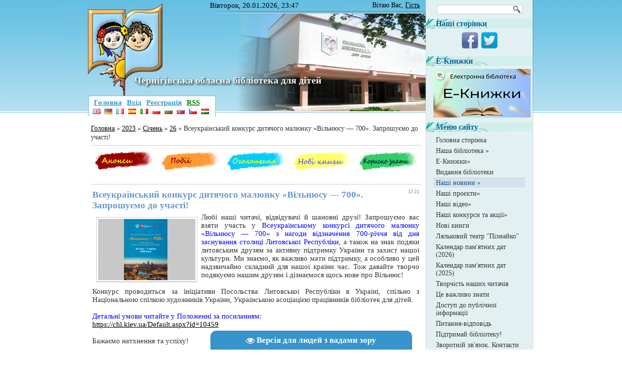

--- FILE ---
content_type: text/html; charset=UTF-8
request_url: https://chernihiv-lib.org.ua/news/vseukrajinskij_konkurs_ditjachogo_maljunku_vilnjusu_700_zaproshuemo_do_uchasti/2023-01-26-3612
body_size: 16435
content:
<html>
<head>
<meta http-equiv="content-type" content="text/html; charset=UTF-8">
 <title>Всеукраїнський конкурс дитячого малюнку «Вільнюсу — 700». Запрошуємо до участі! - 26 Січня 2023 - Чернігівська обласна бібліотека для дітей - ЧЕРНІГІВ - Бібліотека для дітей</title>

 
 <link type="text/css" rel="StyleSheet" href="/_st/my.css" />
<link rel="stylesheet" type="text/css" href="/slideshow/styles.css" />
 
<link rel="image_src" href="/_nw/36/s44823100.jpg" />

<meta name="title" content="Всеукраїнський конкурс дитячого малюнку «Вільнюсу — 700». Запрошуємо до участі!" />
<meta name="description" content="Любі наші читачі, відвідувачі й шановні друзі! Запрошуємо вас взяти участь у Всеукраїнському конкурсі дитячого малюнку «Вільнюсу — 700» з нагоди відзначення 700-річчя від дня заснування столиці Литовської Республіки, а також на знак подяки литовським..." />

	<link rel="stylesheet" href="/.s/src/base.min.css" />
	<link rel="stylesheet" href="/.s/src/layer7.min.css" />

	<script src="/.s/src/jquery-1.12.4.min.js"></script>
	
	<script src="/.s/src/uwnd.min.js"></script>
	<script src="//s759.ucoz.net/cgi/uutils.fcg?a=uSD&ca=2&ug=999&isp=1&r=0.74246343591178"></script>
	<link rel="stylesheet" href="/.s/src/ulightbox/ulightbox.min.css" />
	<link rel="stylesheet" href="/.s/src/socCom.min.css" />
	<link rel="stylesheet" href="/.s/src/social3.css" />
	<script src="/.s/src/ulightbox/ulightbox.min.js"></script>
	<script src="/.s/src/socCom.min.js"></script>
	<script src="/.s/src/visually_impaired.min.js"></script>
	<script src="//sys000.ucoz.net/cgi/uutils.fcg?a=soc_comment_get_data&site=2ostrovskoho"></script>
	<script async defer src="https://www.google.com/recaptcha/api.js?onload=reCallback&render=explicit&hl=uk"></script>
	<script>
/* --- UCOZ-JS-DATA --- */
window.uCoz = {"country":"US","language":"uk","layerType":7,"uLightboxType":1,"site":{"domain":"chernihiv-lib.org.ua","id":"2ostrovskoho","host":"ostrovskoho.at.ua"},"sign":{"7251":"Запитаний контент не може бути завантажений<br/>Будь ласка, спробуйте пізніше.","7287":"Перейти на сторінку з фотографією.","7254":"Змінити розмір","3125":"Закрити","7252":"Попередній","7253":"Розпочати слайдшоу","5458":"Уперед","5255":"Помічник"},"module":"news","ssid":"317064565661264541533"};
/* --- UCOZ-JS-CODE --- */
	var uhe    = 1;
	var lng    = 'ua';
	var has    = 0;
	var imgs   = 1;
	var bg     = 1;
	var hwidth = 0;
	var bgs    = [1, 2 ];
	var fonts  = [18,20,22,24,26,28];
	var eyeSVG = '<?xml version="1.0" encoding="utf-8"?><svg width="18" height="18" viewBox="0 0 1750 1750" xmlns="http://www.w3.org/2000/svg"><path fill="#ffffff" d="M1664 960q-152-236-381-353 61 104 61 225 0 185-131.5 316.5t-316.5 131.5-316.5-131.5-131.5-316.5q0-121 61-225-229 117-381 353 133 205 333.5 326.5t434.5 121.5 434.5-121.5 333.5-326.5zm-720-384q0-20-14-34t-34-14q-125 0-214.5 89.5t-89.5 214.5q0 20 14 34t34 14 34-14 14-34q0-86 61-147t147-61q20 0 34-14t14-34zm848 384q0 34-20 69-140 230-376.5 368.5t-499.5 138.5-499.5-139-376.5-368q-20-35-20-69t20-69q140-229 376.5-368t499.5-139 499.5 139 376.5 368q20 35 20 69z"/></svg>';
	jQuery(function ($) {
		document.body.insertAdjacentHTML('afterBegin', '<a id="uhvb" class="in-body bottom-centered " style="background-color:#3795cc; color:#ffffff; " href="javascript:;" onclick="uvcl();" itemprop="copy">'+eyeSVG+' <b>Версія для людей з вадами зору</b></a>');
		uhpv(has);
	});
	

		function eRateEntry(select, id, a = 65, mod = 'news', mark = +select.value, path = '', ajax, soc) {
			if (mod == 'shop') { path = `/${ id }/edit`; ajax = 2; }
			( !!select ? confirm(select.selectedOptions[0].textContent.trim() + '?') : true )
			&& _uPostForm('', { type:'POST', url:'/' + mod + path, data:{ a, id, mark, mod, ajax, ...soc } });
		}

		function updateRateControls(id, newRate) {
			let entryItem = self['entryID' + id] || self['comEnt' + id];
			let rateWrapper = entryItem.querySelector('.u-rate-wrapper');
			if (rateWrapper && newRate) rateWrapper.innerHTML = newRate;
			if (entryItem) entryItem.querySelectorAll('.u-rate-btn').forEach(btn => btn.remove())
		}
function loginPopupForm(params = {}) { new _uWnd('LF', ' ', -250, -100, { closeonesc:1, resize:1 }, { url:'/index/40' + (params.urlParams ? '?'+params.urlParams : '') }) }
function reCallback() {
		$('.g-recaptcha').each(function(index, element) {
			element.setAttribute('rcid', index);
			
		if ($(element).is(':empty') && grecaptcha.render) {
			grecaptcha.render(element, {
				sitekey:element.getAttribute('data-sitekey'),
				theme:element.getAttribute('data-theme'),
				size:element.getAttribute('data-size')
			});
		}
	
		});
	}
	function reReset(reset) {
		reset && grecaptcha.reset(reset.previousElementSibling.getAttribute('rcid'));
		if (!reset) for (rel in ___grecaptcha_cfg.clients) grecaptcha.reset(rel);
	}
/* --- UCOZ-JS-END --- */
</script>

	<style>.UhideBlock{display:none; }</style>
	<script type="text/javascript">new Image().src = "//counter.yadro.ru/hit;noadsru?r"+escape(document.referrer)+(screen&&";s"+screen.width+"*"+screen.height+"*"+(screen.colorDepth||screen.pixelDepth))+";u"+escape(document.URL)+";"+Date.now();</script>
</head>
<body>

<div id="wrap0">
 <div id="wrap">
 <div id="container">
 <div id="leftcol">
 <!--U1AHEADER1Z--><div id="slideshow" style="margin-left:-54px; height:232px; width:748px; border-right:1px solid #DDD;">
 <ul class="slides">
 <li><img src="/slideshow/img/1.jpg" width="748" height="232" /></li>
 <li><img src="/slideshow/img/2.jpg" width="748" height="232" /></li>
 <li><img src="/slideshow/img/3.jpg" width="748" height="232" /></li>
 <li><img src="/slideshow/img/4.jpg" width="748" height="232" /></li>
 <li><img src="/slideshow/img/5.jpg" width="748" height="232" /></li>
 <li><img src="/slideshow/img/6.jpg" width="748" height="232" /></li>
 <li><img src="/slideshow/img/7.jpg" width="748" height="232" /></li>
 </ul>
 <span class="arrow previous"></span>
 <span class="arrow next"></span>
 </div>
 
 <script src="/slideshow/script.js"></script>
 <script src="/slideshow/autoadvance.js"></script>

<div id="header" style="position:absolute; margin-top:-232px; height:232px !important; width:685px; z-index:9999;">
 <div class="date">
 Вівторок, 20.01.2026, 23:47 
 </div>
 <div class="whois">
 <!--<s5212>-->Вітаю Вас<!--</s>-->, <span
 style="text-decoration: underline;">Гість</span>
 </div>
 <div class="clear"></div> 
 <div id="site-logo" style="margin:0px; padding:116px 140px 0px 80px; height:102px;">
 <h1 style="line-height:1 !important;">
 <!-- <logo> -->Чернігівська обласна бібліотека для дітей<!-- </logo> -->
 </h1>
 
 <style>
 #site-logo h1 {
 text-shadow: 2px 2px 4px #000;
 color: #f9f5ed;
 }
 </style>
 
 </div>
 <div class="usermenu" style="margin-top:-46px;">
 
 <ul>
 <li>
 <a title="Головна" href="https://chernihiv-lib.org.ua/"><!--<s5176>--><font color="3399CC">Головна</font><!--</s>--></a>
 </li>
 
 <li>
 <a title="Вхід" href="javascript:;" rel="nofollow" onclick="loginPopupForm(); return false;"><!--<s3087>--><font color="3399CC">Вхід</font><!--</s>--></a>
 </li>
 <li>
 <a title="Реєстрація" href="/index/3"><!--<s3089>--><font color="3399CC">Реєстрація</font><!--</s>--></a>
 </li>
 
 
 <li>
 <a href="https://chernihiv-lib.org.ua/news/rss/" title="RSS"><font color="green">RSS</font></a>
 </li>
 
 </ul>
 
 <br> <div> <table width="250">
 <tr>
 <td><a href="#googtrans/uk/en" target="_blank"><img src="/flags/gb.png"></a></td>
 <td><a href="#googtrans/uk/de" target="_blank"><img src="/flags/de.png"></a></td>
 <td><a href="#googtrans/uk/fr" target="_blank"><img src="/flags/fr.png"></a></td>
 <td><a href="#googtrans/uk/es" target="_blank"><img src="/flags/es.png"></a></td>
 <td><a href="#googtrans/uk/it" target="_blank"><img src="/flags/it.png"></a></td>
 <td><a href="#googtrans/uk/pl" target="_blank"><img src="/flags/pl.png"></a></td>
 <td><a href="#googtrans/uk/bg" target="_blank"><img src="/flags/bg.png"></a></td>
 <td><a href="#googtrans/uk/sk" target="_blank"><img src="/flags/sk.png"></a></td>
 <td><a href="#googtrans/uk/cs" target="_blank"><img src="/flags/cz.png"></a></td>
 <td><a href="#googtrans/uk/hu" target="_blank"><img src="/flags/hu.png"></a></td>
 </tr>
 </table>
 <script>
 function googleTranslateElementInit() {
 new google.translate.TranslateElement({
 pageLanguage: ''
 }, 'google_translate_element');
 }
 </script>
 <script src="https://translate.google.com/translate_a/element.js?cb=googleTranslateElementInit"></script></div>
 </div>
 </div>
<p>
 
 <!-- Google tag (gtag.js) -->
<script async src="https://www.googletagmanager.com/gtag/js?id=G-RXZTDGFRGF"></script>
<script>
 window.dataLayer = window.dataLayer || [];
 function gtag(){dataLayer.push(arguments);}
 gtag('js', new Date());

 gtag('config', 'G-RXZTDGFRGF');
</script>
<div align=center></div><!--/U1AHEADER1Z-->
 <div id="content">
 <!-- <middle> -->
 <!-- <body> --><a href="https://chernihiv-lib.org.ua/"><!--<s5176>-->Головна<!--</s>--></a> &raquo; <a class="dateBar breadcrumb-item" href="/news/2023-00">2023</a> <span class="breadcrumb-sep">&raquo;</span> <a class="dateBar breadcrumb-item" href="/news/2023-01">Січень</a> <span class="breadcrumb-sep">&raquo;</span> <a class="dateBar breadcrumb-item" href="/news/2023-01-26">26</a> &raquo; Всеукраїнський конкурс дитячого малюнку «Вільнюсу — 700». Запрошуємо до участі!
<hr />
 <div align="center"> <!--U1NAV1Z--><table border="0">
 <tr>
 <td width="196">
 <div id="ibanners"><p align="center"><a href="/news/anons/1-0-1"><img src="/img/nav/nav_anons.png" width="120" height="41" border="0"></a></p></div>
 </td>
 <td width="196">
 <div id="ibanners"><p align="center"><a href="/news/podiji/1-0-12"><img src="/img/nav/nav_podii.png" width="120" height="41" border="0"></a></p></div>
 </td>
 <td width="196">
 <div id="ibanners"><p align="center"><a href="/news/ogoloshennja/1-0-2"><img src="/img/nav/nav_oholoshennya.png" width="120" height="41" border="0"></a></p></div>
 </td>
 <td width="196">
 <div id="ibanners"><p align="center"><a href="/news/novi_knigi/1-0-3"><img src="/img/nav/nav_novi_knigi.png" width="120" height="41" border="0"></a></p></div>
 </td>
 <td width="196">
 <div id="ibanners"><p align="center"><a href="/news/korisno_znati/1-0-11"><img src="/img/nav/nav_korysno_znaty.png" width="120" height="41" border="0"></a></p></div>
 </td>
 </tr>
</table><!--/U1NAV1Z--> </div><br /><hr />
<table border="0" width="100%" cellspacing="1" cellpadding="2" class="eBlock">
<tr><td width="90%"><div class="eTitle"><div style="float:right;font-size:9px;">12:21 </div>Всеукраїнський конкурс дитячого малюнку «Вільнюсу — 700». Запрошуємо до участі!</div></td></tr>
<tr><td class="eMessage"><!--IMG1--><a href="/_nw/36/44823100.jpg" class="ulightbox" target="_blank" title="Натисніть для перегляду в повному розмірі..."><img style="margin:0;padding:0;border:0;" src="/_nw/36/s44823100.jpg" align="left" /></a><!--IMG1--> Любі наші читачі, відвідувачі й шановні друзі! Запрошуємо вас взяти участь у <span style="color:blue">Всеукраїнському конкурсі дитячого малюнку «Вільнюсу — 700» з нагоди відзначення 700-річчя від дня заснування столиці Литовської Республіки</span>, а також на знак подяки литовським друзям за активну підтримку України та захист нашої культури. Ми знаємо, як важливо мати підтримку, а особливо у цей надзвичайно складний для нашої країни час. Тож давайте творчо подякуємо нашим друзям і дізнаємося щось нове про Вільнюс! <br /><br /> Конкурс проводиться за ініціативи Посольства Литовської Республіки в Україні, спільно з Національною спілкою художників України, Українською асоціацією працівників бібліотек для дітей. <br /><br /> <span style="color:blue">Детальні умови читайте у Положенні за посиланням: </span> <br /> <a href="https://chl.kiev.ua/Default.aspx?id=10459" target="_blank">https://chl.kiev.ua/Default.aspx?id=10459</a> <br /><br /> Бажаємо натхнення та успіху! 
 
 <p> <hr><br>
 
 </td></tr>
<tr><td colspan="2" class="eDetails">
<div style="float:right">
		<style type="text/css">
			.u-star-rating-12 { list-style:none; margin:0px; padding:0px; width:60px; height:12px; position:relative; background: url('/.s/img/stars/3/12.png') top left repeat-x }
			.u-star-rating-12 li{ padding:0px; margin:0px; float:left }
			.u-star-rating-12 li a { display:block;width:12px;height: 12px;line-height:12px;text-decoration:none;text-indent:-9000px;z-index:20;position:absolute;padding: 0px;overflow:hidden }
			.u-star-rating-12 li a:hover { background: url('/.s/img/stars/3/12.png') left center;z-index:2;left:0px;border:none }
			.u-star-rating-12 a.u-one-star { left:0px }
			.u-star-rating-12 a.u-one-star:hover { width:12px }
			.u-star-rating-12 a.u-two-stars { left:12px }
			.u-star-rating-12 a.u-two-stars:hover { width:24px }
			.u-star-rating-12 a.u-three-stars { left:24px }
			.u-star-rating-12 a.u-three-stars:hover { width:36px }
			.u-star-rating-12 a.u-four-stars { left:36px }
			.u-star-rating-12 a.u-four-stars:hover { width:48px }
			.u-star-rating-12 a.u-five-stars { left:48px }
			.u-star-rating-12 a.u-five-stars:hover { width:60px }
			.u-star-rating-12 li.u-current-rating { top:0 !important; left:0 !important;margin:0 !important;padding:0 !important;outline:none;background: url('/.s/img/stars/3/12.png') left bottom;position: absolute;height:12px !important;line-height:12px !important;display:block;text-indent:-9000px;z-index:1 }
		</style><script>
			var usrarids = {};
			function ustarrating(id, mark) {
				if (!usrarids[id]) {
					usrarids[id] = 1;
					$(".u-star-li-"+id).hide();
					_uPostForm('', { type:'POST', url:`/news`, data:{ a:65, id, mark, mod:'news', ajax:'2' } })
				}
			}
		</script><ul id="uStarRating3612" class="uStarRating3612 u-star-rating-12" title="Рейтинг: 0.0/0">
			<li id="uCurStarRating3612" class="u-current-rating uCurStarRating3612" style="width:0%;"></li><li class="u-star-li-3612"><a href="javascript:;" onclick="ustarrating('3612', 1)" class="u-one-star">1</a></li>
				<li class="u-star-li-3612"><a href="javascript:;" onclick="ustarrating('3612', 2)" class="u-two-stars">2</a></li>
				<li class="u-star-li-3612"><a href="javascript:;" onclick="ustarrating('3612', 3)" class="u-three-stars">3</a></li>
				<li class="u-star-li-3612"><a href="javascript:;" onclick="ustarrating('3612', 4)" class="u-four-stars">4</a></li>
				<li class="u-star-li-3612"><a href="javascript:;" onclick="ustarrating('3612', 5)" class="u-five-stars">5</a></li></ul></div>
<!--<s3179>-->Категорія<!--</s>-->: <a href="/news/nashi_konkursy/1-0-23">Наші конкурси</a> |
<!--<s3177>-->Переглядів<!--</s>-->: 282 |
<!--<s3178>-->Додав<!--</s>-->: <a href="javascript:;" rel="nofollow" onclick="window.open('/index/8-5', 'up5', 'scrollbars=1,top=0,left=0,resizable=1,width=700,height=375'); return false;">estet</a>
 | <!--<s5308>-->Теги<!--</s>-->: <noindex><a href="/search/%D0%92%D1%96%D0%BB%D1%8C%D0%BD%D1%8E%D1%81%D1%83-700/" rel="nofollow" class="eTag">Вільнюсу-700</a>, <a href="/search/%D0%BA%D0%BE%D0%BD%D0%BA%D1%83%D1%80%D1%81/" rel="nofollow" class="eTag">конкурс</a></noindex>
| <!--<s3119>-->Рейтинг<!--</s>-->: <span id="entRating3612">0.0</span>/<span id="entRated3612">0</span></td></tr>
</table>



<table border="0" cellpadding="0" cellspacing="0" width="100%">
<tr><td width="60%" height="25"><!--<s5183>-->Всього коментарів<!--</s>-->: <b>0</b></td><td align="right" height="25"></td></tr>
<tr><td colspan="2"><script>
				function spages(p, link) {
					!!link && location.assign(atob(link));
				}
			</script>
			<div id="comments"></div>
			<div id="newEntryT"></div>
			<div id="allEntries"></div>
			<div id="newEntryB"></div><script>
			
		Object.assign(uCoz.spam ??= {}, {
			config : {
				scopeID  : 0,
				idPrefix : 'comEnt',
			},
			sign : {
				spam            : 'Спам',
				notSpam         : 'Не спам',
				hidden          : 'Спам-повідомлення приховано.',
				shown           : 'Спам-повідомлення показано.',
				show            : 'Показати',
				hide            : 'Сховати',
				admSpam         : 'Разрешить жалобы',
				admSpamTitle    : 'Разрешить пользователям сайта помечать это сообщение как спам',
				admNotSpam      : 'Это не спам',
				admNotSpamTitle : 'Пометить как не-спам, запретить пользователям жаловаться на это сообщение',
			},
		})
		
		uCoz.spam.moderPanelNotSpamClick = function(elem) {
			var waitImg = $('<img align="absmiddle" src="/.s/img/fr/EmnAjax.gif">');
			var elem = $(elem);
			elem.find('img').hide();
			elem.append(waitImg);
			var messageID = elem.attr('data-message-id');
			var notSpam   = elem.attr('data-not-spam') ? 0 : 1; // invert - 'data-not-spam' should contain CURRENT 'notspam' status!

			$.post('/index/', {
				a          : 101,
				scope_id   : uCoz.spam.config.scopeID,
				message_id : messageID,
				not_spam   : notSpam
			}).then(function(response) {
				waitImg.remove();
				elem.find('img').show();
				if (response.error) {
					alert(response.error);
					return;
				}
				if (response.status == 'admin_message_not_spam') {
					elem.attr('data-not-spam', true).find('img').attr('src', '/.s/img/spamfilter/notspam-active.gif');
					$('#del-as-spam-' + messageID).hide();
				} else {
					elem.removeAttr('data-not-spam').find('img').attr('src', '/.s/img/spamfilter/notspam.gif');
					$('#del-as-spam-' + messageID).show();
				}
				//console.log(response);
			});

			return false;
		};

		uCoz.spam.report = function(scopeID, messageID, notSpam, callback, context) {
			return $.post('/index/', {
				a: 101,
				scope_id   : scopeID,
				message_id : messageID,
				not_spam   : notSpam
			}).then(function(response) {
				if (callback) {
					callback.call(context || window, response, context);
				} else {
					window.console && console.log && console.log('uCoz.spam.report: message #' + messageID, response);
				}
			});
		};

		uCoz.spam.reportDOM = function(event) {
			if (event.preventDefault ) event.preventDefault();
			var elem      = $(this);
			if (elem.hasClass('spam-report-working') ) return false;
			var scopeID   = uCoz.spam.config.scopeID;
			var messageID = elem.attr('data-message-id');
			var notSpam   = elem.attr('data-not-spam');
			var target    = elem.parents('.report-spam-target').eq(0);
			var height    = target.outerHeight(true);
			var margin    = target.css('margin-left');
			elem.html('<img src="/.s/img/wd/1/ajaxs.gif">').addClass('report-spam-working');

			uCoz.spam.report(scopeID, messageID, notSpam, function(response, context) {
				context.elem.text('').removeClass('report-spam-working');
				window.console && console.log && console.log(response); // DEBUG
				response.warning && window.console && console.warn && console.warn( 'uCoz.spam.report: warning: ' + response.warning, response );
				if (response.warning && !response.status) {
					// non-critical warnings, may occur if user reloads cached page:
					if (response.warning == 'already_reported' ) response.status = 'message_spam';
					if (response.warning == 'not_reported'     ) response.status = 'message_not_spam';
				}
				if (response.error) {
					context.target.html('<div style="height: ' + context.height + 'px; line-height: ' + context.height + 'px; color: red; font-weight: bold; text-align: center;">' + response.error + '</div>');
				} else if (response.status) {
					if (response.status == 'message_spam') {
						context.elem.text(uCoz.spam.sign.notSpam).attr('data-not-spam', '1');
						var toggle = $('#report-spam-toggle-wrapper-' + response.message_id);
						if (toggle.length) {
							toggle.find('.report-spam-toggle-text').text(uCoz.spam.sign.hidden);
							toggle.find('.report-spam-toggle-button').text(uCoz.spam.sign.show);
						} else {
							toggle = $('<div id="report-spam-toggle-wrapper-' + response.message_id + '" class="report-spam-toggle-wrapper" style="' + (context.margin ? 'margin-left: ' + context.margin : '') + '"><span class="report-spam-toggle-text">' + uCoz.spam.sign.hidden + '</span> <a class="report-spam-toggle-button" data-target="#' + uCoz.spam.config.idPrefix + response.message_id + '" href="javascript:;">' + uCoz.spam.sign.show + '</a></div>').hide().insertBefore(context.target);
							uCoz.spam.handleDOM(toggle);
						}
						context.target.addClass('report-spam-hidden').fadeOut('fast', function() {
							toggle.fadeIn('fast');
						});
					} else if (response.status == 'message_not_spam') {
						context.elem.text(uCoz.spam.sign.spam).attr('data-not-spam', '0');
						$('#report-spam-toggle-wrapper-' + response.message_id).fadeOut('fast');
						$('#' + uCoz.spam.config.idPrefix + response.message_id).removeClass('report-spam-hidden').show();
					} else if (response.status == 'admin_message_not_spam') {
						elem.text(uCoz.spam.sign.admSpam).attr('title', uCoz.spam.sign.admSpamTitle).attr('data-not-spam', '0');
					} else if (response.status == 'admin_message_spam') {
						elem.text(uCoz.spam.sign.admNotSpam).attr('title', uCoz.spam.sign.admNotSpamTitle).attr('data-not-spam', '1');
					} else {
						alert('uCoz.spam.report: unknown status: ' + response.status);
					}
				} else {
					context.target.remove(); // no status returned by the server - remove message (from DOM).
				}
			}, { elem: elem, target: target, height: height, margin: margin });

			return false;
		};

		uCoz.spam.handleDOM = function(within) {
			within = $(within || 'body');
			within.find('.report-spam-wrap').each(function() {
				var elem = $(this);
				elem.parent().prepend(elem);
			});
			within.find('.report-spam-toggle-button').not('.report-spam-handled').click(function(event) {
				if (event.preventDefault ) event.preventDefault();
				var elem    = $(this);
				var wrapper = elem.parents('.report-spam-toggle-wrapper');
				var text    = wrapper.find('.report-spam-toggle-text');
				var target  = elem.attr('data-target');
				target      = $(target);
				target.slideToggle('fast', function() {
					if (target.is(':visible')) {
						wrapper.addClass('report-spam-toggle-shown');
						text.text(uCoz.spam.sign.shown);
						elem.text(uCoz.spam.sign.hide);
					} else {
						wrapper.removeClass('report-spam-toggle-shown');
						text.text(uCoz.spam.sign.hidden);
						elem.text(uCoz.spam.sign.show);
					}
				});
				return false;
			}).addClass('report-spam-handled');
			within.find('.report-spam-remove').not('.report-spam-handled').click(function(event) {
				if (event.preventDefault ) event.preventDefault();
				var messageID = $(this).attr('data-message-id');
				del_item(messageID, 1);
				return false;
			}).addClass('report-spam-handled');
			within.find('.report-spam-btn').not('.report-spam-handled').click(uCoz.spam.reportDOM).addClass('report-spam-handled');
			window.console && console.log && console.log('uCoz.spam.handleDOM: done.');
			try { if (uCoz.manageCommentControls) { uCoz.manageCommentControls() } } catch(e) { window.console && console.log && console.log('manageCommentControls: fail.'); }

			return this;
		};
	
			uCoz.spam.handleDOM();
		</script>
			<script>
				(function() {
					'use strict';
					var commentID = ( /comEnt(\d+)/.exec(location.hash) || {} )[1];
					if (!commentID) {
						return window.console && console.info && console.info('comments, goto page', 'no comment id');
					}
					var selector = '#comEnt' + commentID;
					var target = $(selector);
					if (target.length) {
						$('html, body').animate({
							scrollTop: ( target.eq(0).offset() || { top: 0 } ).top
						}, 'fast');
						return window.console && console.info && console.info('comments, goto page', 'found element', selector);
					}
					$.get('/index/802', {
						id: commentID
					}).then(function(response) {
						if (!response.page) {
							return window.console && console.warn && console.warn('comments, goto page', 'no page within response', response);
						}
						spages(response.page);
						setTimeout(function() {
							target = $(selector);
							if (!target.length) {
								return window.console && console.warn && console.warn('comments, goto page', 'comment element not found', selector);
							}
							$('html, body').animate({
								scrollTop: ( target.eq(0).offset() || { top: 0 } ).top
							}, 'fast');
							return window.console && console.info && console.info('comments, goto page', 'scrolling to', selector);
						}, 500);
					}, function(response) {
						return window.console && console.error && console.error('comments, goto page', response.responseJSON);
					});
				})();
			</script>
		</td></tr>
<tr><td colspan="2" align="center"></td></tr>
<tr><td colspan="2" height="10"></td></tr>
</table>



<form name="socail_details" id="socail_details" onsubmit="return false;">
						   <input type="hidden" name="social" value="">
						   <input type="hidden" name="data" value="">
						   <input type="hidden" name="id" value="3612">
						   <input type="hidden" name="ssid" value="317064565661264541533">
					   </form><div id="postFormContent" class="">
		<form method="post" name="addform" id="acform" action="/index/" onsubmit="return addcom(this)" class="news-com-add" data-submitter="addcom"><script>
		function _dS(a){var b=a.split(''),c=b.pop();return b.map(function(d){var e=d.charCodeAt(0)-c;return String.fromCharCode(32>e?127-(32-e):e)}).join('')}
		var _y8M = _dS('Dqvx}|(|"xmE*pqllmv*(viumE*{w{*(~it}mE*9A8<>A;?8?*(7F8');
		function addcom( form, data = {} ) {
			if (document.getElementById('addcBut')) {
				document.getElementById('addcBut').disabled = true;
			} else {
				try { document.addform.submit.disabled = true; } catch(e) {}
			}

			if (document.getElementById('eMessage')) {
				document.getElementById('eMessage').innerHTML = '<span style="color:#999"><img src="/.s/img/ma/m/і2.gif" border="0" align="absmiddle" width="13" height="13"> Йде передача даних...</span>';
			}

			_uPostForm(form, { type:'POST', url:'/index/', data })
			return false
		}
document.write(_y8M);</script>
				<div class="mc-widget">
					<script>
						var socRedirect = location.protocol + '//' + ('chernihiv-lib.org.ua' || location.hostname) + location.pathname + location.search + (location.hash && location.hash != '#' ? '#reloadPage,' + location.hash.substr(1) : '#reloadPage,gotoAddCommentForm' );
						socRedirect = encodeURIComponent(socRedirect);

						try{var providers = {
		// social comments:
		local     : { name:"Local auth", handler:loginPopupForm, enabled:1 },
		vkontakte : { name:"Вконтакте",  url: "//sys000.ucoz.net/cgi/uutils.fcg?a=soc_comment_auth_vk&ref="+socRedirect, enabled:1 },
		facebook  : { name:"Facebook",   url: "//sys000.ucoz.net/cgi/uutils.fcg?a=soc_comment_auth_fb&ref="+socRedirect, enabled:1 },
		twitter   : { name:"Twitter",    url: "//sys000.ucoz.net/cgi/uutils.fcg?a=soc_comment_auth_tw&ref="+socRedirect, enabled:1 },
		google    : { name:"Google",     handler:googleAuthHandler, url: "//sys000.ucoz.net/cgi/uutils.fcg?a=soc_comment_auth_gp&ref="+socRedirect, enabled:1 },
		yandex    : { name:'Yandex',     url: '/yandex?ref=' + socRedirect, enabled: false },};} catch (e) {}

						function socialRepost(entry_link, message) {
							console.log('Check witch Social network is connected.');

							var soc_type = jQuery("form#acform input[name='soc_type']").val();
							switch (parseInt(soc_type)) {
							case 101:
								console.log('101');
								var newWin = window.open('https://vk.com/share.php?url='+entry_link+'&description='+message+'&noparse=1','window','width=640,height=500,scrollbars=yes,status=yes');
							  break;
							case 102:
								console.log('102');
								var newWin = window.open('https://www.facebook.com/sharer/sharer.php?u='+entry_link+'&description='+encodeURIComponent(message),'window','width=640,height=500,scrollbars=yes,status=yes');
							  break;
							case 103:
								console.log('103');

							  break;
							case 104:
								console.log('104');

							  break;
							case 105:
								console.log('105');

							  break;
							case 106:
								console.log('106');

							  break;
							case 107:
								console.log('107');
								var newWin = window.open('https://twitter.com/intent/tweet?source=webclient&url='+entry_link+'&text='+encodeURIComponent(message)+'&callback=?','window','width=640,height=500,scrollbars=yes,status=yes');
							  break;
							case 108:
								console.log('108');

							  break;
							case 109:
								console.log('109');
								var newWin = window.open('https://plusone.google.com/_/+1/confirm?hl=en&url='+entry_link,'window','width=600,height=610,scrollbars=yes,status=yes');
							  break;
							}
						}

						function updateSocialDetails(type) {
							console.log('updateSocialDetails');
							jQuery.getScript('//sys000.ucoz.net/cgi/uutils.fcg?a=soc_comment_get_data&site=2ostrovskoho&type='+type, function() {
								jQuery("form#socail_details input[name='social']").val(type);
								jQuery("form#socail_details input[name=data]").val(data[type]);
								jQuery("form#acform input[name=data]").val(data[type]);
								_uPostForm('socail_details',{type:'POST',url:'/index/778', data:{'m':'2', 'vi_commID': '', 'catPath': ''}});
							});
						}

						function logoutSocial() {
							console.log('delete cookie');
							delete_msg_cookie();
							jQuery.getScript('//sys000.ucoz.net/cgi/uutils.fcg?a=soc_comment_clear_data&site=2ostrovskoho', function(){window.location.reload();});
						}

						function utf8_to_b64( str) {
							return window.btoa(encodeURIComponent( escape( str )));
						}

						function b64_to_utf8( str) {
							return unescape(decodeURIComponent(window.atob( str )));
						}

						function getCookie(c_name) {
							var c_value = " " + document.cookie;
							var c_start = c_value.indexOf(" " + c_name + "=");
							if (c_start == -1) {
								c_value = null;
							} else {
								c_start = c_value.indexOf("=", c_start) + 1;
								var c_end = c_value.indexOf(";", c_start);
								if (c_end == -1) {
									c_end = c_value.length;
								}
								c_value = unescape(c_value.substring(c_start,c_end));
							}
							return c_value;
						}

						var delete_msg_cookie = function() {
							console.log('delete_msg_cookie');
							document.cookie = 'msg=;expires=Thu, 01 Jan 1970 00:00:01 GMT;';
						};

						function preSaveMessage() {
							var msg = jQuery("form#acform textarea").val();
							if (msg.length > 0) {
								document.cookie = "msg="+utf8_to_b64(msg)+";"; //path="+window.location.href+";
							}
						}

						function googleAuthHandler(social) {
							if (!social) return
							if (!social.enabled || !social.handler) return

							social.window = window.open(social.url, '_blank', 'width=600,height=610');
							social.intervalId = setInterval(function(social) {
								if (social.window.closed) {
									clearInterval(social.intervalId)
									self.location.reload()
								}
							}, 1000, social)
						}

						

						(function(jq) {
							jq(document).ready(function() {
								
																
								jQuery(".uf-tooltip a.uf-tt-exit").attr('href','/index/10');
								console.log('ready - update details');
								console.log('scurrent', window.scurrent);
								if (typeof(window.scurrent) != 'undefined' && scurrent > 0 && data[scurrent]) {
									jQuery("#postFormContent").html('<div style="width:100%;text-align:center;padding-top:50px;"><img alt="" src="/.s/img/ma/m/i3.gif" border="0" width="220" height="19" /></div>');

									jQuery("form#socail_details input[name=social]").val(scurrent);
									jQuery("form#socail_details input[name=data]").val(data[scurrent]);
									updateSocialDetails(scurrent);
								}
								jQuery('a#js-ucf-start').on('click', function(event) {
									event.preventDefault();
									if (scurrent == 0) {
										window.open("//sys000.ucoz.net/cgi/uutils.fcg?a=soc_comment_auth",'SocialLoginWnd','width=500,height=350,resizable=yes,titlebar=yes');
									}
								});

								jQuery('#acform a.login-with').on('click', function(event) {
									event.preventDefault();
									let social = providers[ this.dataset.social ];

									if (typeof(social) != 'undefined' && social.enabled == 1) {
										if (social.handler) {
											social.handler(social);
										} else {
											// unetLoginWnd
											let newWin = window.open(social.url, "_blank", 'width=600,height=610,scrollbars=yes,status=yes');
										}
									}
								});
							});
						})(jQuery);
					</script>
				</div><div class="uForm uComForm">
 
 <div class="uauth-small-links uauth-links-set"><span class="auth-links-label">Увійдіть:</span> <div class="auth-social-list inline-social-list"><a href="javascript:;" onclick=" " data-social="local" class="login-with local" title="Вхід" rel="nofollow"><i></i></a><a href="javascript:;" onclick=" " data-social="google" class="login-with google" title="Увійти через Google" rel="nofollow"><i></i></a><a href="javascript:;" onclick=" " data-social="facebook" class="login-with facebook" title="Увійти через Facebook" rel="nofollow"><i></i></a></div></div>
 <div class="uComForm-inner">
 <span class="ucf-avatar"><img src="/.s/img/icon/social/noavatar.png" alt="avatar" /></span>
 <div class="ucf-content ucf-start-content">
 <ul class="uf-form ucf-form">
 <li><textarea class="uf-txt-input commFl js-start-txt" placeholder="Залиште ваш коментар..."></textarea>
 <li><button class="uf-btn" onclick="preSaveMessage(); window.open('/index/800?ref='+window.location.href, 'SocialLoginWnd', 'width=500,height=410,resizable=yes,titlebar=yes');">Відправити</button>
 </ul>
 </div>
 </div>
 
</div><input type="hidden" name="ssid" value="317064565661264541533" />
				<input type="hidden" name="a"  value="36" />
				<input type="hidden" name="m"  value="2" />
				<input type="hidden" name="id" value="3612" />
				
				<input type="hidden" name="soc_type" id="csoc_type" />
				<input type="hidden" name="data" id="cdata" />
			</form>
		</div>

 </body> <!-- </body> -->
 <!-- </middle> -->
 </div>
 </div>
 <div id="rightcol">
 <div class="block search-block">
 
 
		<div class="searchForm">
			<form onsubmit="this.sfSbm.disabled=true" method="get" style="margin:0" action="/search/">
				<div align="center" class="schQuery">
					<input type="text" name="q" maxlength="30" size="20" class="queryField" />
				</div>
				<div align="center" class="schBtn">
					<input type="submit" class="searchSbmFl" name="sfSbm" value="Знайти" />
				</div>
				<input type="hidden" name="t" value="0">
			</form>
		</div>
 
 </div>
 <!--U1CLEFTER1Z--><!-- <social> -->

<div class="block">
 <div class="blocktitle">
 <!-- <bt> --><!--<s5184>-->Наші сторінки<!--</s>--><!-- </bt> -->
 </div>
 <div class="blockcontent" align="center">
 <!-- <bc> --><div class="f-iconB">
 <a href="https://www.facebook.com/biblioch/" target="_blank"><img src="/img/fb.png" alt="сторінка Фейсбуку Чернігівська обласна бібліотека для дітей" /></a>
<a href="https://twitter.com/BiblOstrovskoho" target="_blank"><img src="/img/tw.png" alt="Твіттер Чернігівська обласна бібліотека для дітей" /></a>
</div><!-- </bc> -->
 </div>
 </div>

<!-- </social> -->

<!-- <blockE> -->

<div class="block">
 <div class="blocktitle">
 <!-- <bt> --><!--<s789>-->E-Книжки<!--</s>--><!-- </bt> -->
 </div>
 <div class="blockcontent">
 <!-- <bc> --><a href="/load/e_books/7"><img src="/img/e-books.jpg" /></a><!-- </bc> -->
 </div>
 </div>

<!-- </blockE> -->

<!-- <block1> -->

<div class="block">
 <div class="blocktitle">
 <!-- <bt> --><!--<s5184>-->Меню сайту<!--</s>--><!-- </bt> -->
 </div>
 <div class="blockcontent">
 <!-- <bc> --><div id="uMenuDiv1" class="uMenuV" style="position:relative;"><ul class="uMenuRoot">
<li><div class="umn-tl"><div class="umn-tr"><div class="umn-tc"></div></div></div><div class="umn-ml"><div class="umn-mr"><div class="umn-mc"><div class="uMenuItem"><a href="/"><span>Головна сторінка</span></a></div></div></div></div><div class="umn-bl"><div class="umn-br"><div class="umn-bc"><div class="umn-footer"></div></div></div></div></li>
<li style="position:relative;"><div class="umn-tl"><div class="umn-tr"><div class="umn-tc"></div></div></div><div class="umn-ml"><div class="umn-mr"><div class="umn-mc"><div class="uMenuItem"><div class="uMenuArrow"></div><a href="/index/nasha_biblioteka/0-7"><span>Наша бібліотека  </span></a></div></div></div></div><div class="umn-bl"><div class="umn-br"><div class="umn-bc"><div class="umn-footer"></div></div></div></div><ul style="display:none;">
<li><div class="uMenuItem"><a href="/index/zagalna_informacija/0-2"><span>Загальна інформація</span></a></div></li>
<li><div class="uMenuItem"><a href="/index/struktura/0-4"><span>Структура</span></a></div></li>
<li><div class="uMenuItem"><a href="/index/pravila_koristuvannja/0-5"><span>Правила користування</span></a></div></li>
<li><div class="uMenuItem"><a href="/index/rezhim_roboti/0-8"><span>Режим роботи</span></a></div></li>
<li><div class="uMenuItem"><a href="/index/film_pro_biblioteku/0-6"><span>Фільм про бібліотеку</span></a></div></li></ul></li>
<li style="position:relative;"><div class="umn-tl"><div class="umn-tr"><div class="umn-tc"></div></div></div><div class="umn-ml"><div class="umn-mr"><div class="umn-mc"><div class="uMenuItem"><div class="uMenuArrow"></div><a href="/load/e_books/7"><span>Е-Книжки</span></a></div></div></div></div><div class="umn-bl"><div class="umn-br"><div class="umn-bc"><div class="umn-footer"></div></div></div></div><ul style="display:none;">
<li><div class="uMenuItem"><a href="/load/e_books/hudozhnya_literatura/6"><span>Художня література</span></a></div></li>
<li><div class="uMenuItem"><a href="/load/e_books/nehudozhnya_literatura/8"><span>Нехудожня література</span></a></div></li>
<li><div class="uMenuItem"><a href="/load/e_books/krayeznavcha_literatura/9"><span>Краєзнавча література</span></a></div></li></ul></li>
<li><div class="umn-tl"><div class="umn-tr"><div class="umn-tc"></div></div></div><div class="umn-ml"><div class="umn-mr"><div class="umn-mc"><div class="uMenuItem"><a href="/load"><span>Видання бібліотеки</span></a></div></div></div></div><div class="umn-bl"><div class="umn-br"><div class="umn-bc"><div class="umn-footer"></div></div></div></div></li>
<li style="position:relative;"><div class="umn-tl"><div class="umn-tr"><div class="umn-tc"></div></div></div><div class="umn-ml"><div class="umn-mr"><div class="umn-mc"><div class="uMenuItem"><div class="uMenuArrow"></div><a href="/news"><span>Наші новини  </span></a></div></div></div></div><div class="umn-bl"><div class="umn-br"><div class="umn-bc"><div class="umn-footer"></div></div></div></div><ul style="display:none;">
<li><div class="uMenuItem"><a href="/news/anons/1-0-1"><span>Анонси</span></a></div></li>
<li><div class="uMenuItem"><a href="/news/podiji/1-0-12"><span>Події</span></a></div></li>
<li><div class="uMenuItem"><a href="/news/ogoloshennja/1-0-2"><span>Оголошення</span></a></div></li>
<li><div class="uMenuItem"><a href="/news/korisno_znati/1-0-11"><span>Корисно знати</span></a></div></li>
<li><div class="uMenuItem"><a href="/news/zmi_pro_biblioteku/1-0-5"><span>ЗМІ про бібліотеку</span></a></div></li>
<li><div class="uMenuItem"><a href="/news/arkhiv_podij/1-0-6"><span>Архів наших подій</span></a></div></li></ul></li>
<li style="position:relative;"><div class="umn-tl"><div class="umn-tr"><div class="umn-tc"></div></div></div><div class="umn-ml"><div class="umn-mr"><div class="umn-mc"><div class="uMenuItem"><div class="uMenuArrow"></div><a href="/news"><span>Наші проєкти</span></a></div></div></div></div><div class="umn-bl"><div class="umn-br"><div class="umn-bc"><div class="umn-footer"></div></div></div></div><ul style="display:none;">
<li><div class="uMenuItem"><a href="/news/novinki_vid_vidavnictv/1-0-14"><span>Новинки від видавництв</span></a></div></li>
<li><div class="uMenuItem"><a href="/news/chitaemo_podorozhuemo_diznaemosja_z_kotom_keksom/1-0-15"><span>Читаємо, подорожуємо, дізнаємося з котом Кексом</span></a></div></li>
<li><div class="uMenuItem"><a href="/news/kazki_z_babuseju_jaguseju/1-0-16"><span>Казки з Бабусею Ягусею</span></a></div></li>
<li><div class="uMenuItem"><a href="/news/ja_khochu_znati_vse/1-0-17"><span>Я хочу знати все!</span></a></div></li>
<li><div class="uMenuItem"><a href="/news/z_komp_juterom_na_ti/1-0-18"><span>З комп’ютером на ТИ</span></a></div></li>
<li><div class="uMenuItem"><a href="/news/cikava_istorija_z_bibliotekoju/1-0-19"><span>Цікава історія з бібліотекою</span></a></div></li>
<li><div class="uMenuItem"><a href="/news/psikholog_radit/1-0-20"><span>Психолог радить</span></a></div></li></ul></li>
<li style="position:relative;"><div class="umn-tl"><div class="umn-tr"><div class="umn-tc"></div></div></div><div class="umn-ml"><div class="umn-mr"><div class="umn-mc"><div class="uMenuItem"><div class="uMenuArrow"></div><a href="/video"><span>Наші відео</span></a></div></div></div></div><div class="umn-bl"><div class="umn-br"><div class="umn-bc"><div class="umn-footer"></div></div></div></div><ul style="display:none;">
<li><div class="uMenuItem"><a href="/video/vic/podii"><span>Події</span></a></div></li>
<li><div class="uMenuItem"><a href="/video/vic/biznes_shkola"><span>Бізнес-Школа</span></a></div></li>
<li><div class="uMenuItem"><a href="/video/vic/korysno_znaty"><span>Корисно знати</span></a></div></li></ul></li>
<li style="position:relative;"><div class="umn-tl"><div class="umn-tr"><div class="umn-tc"></div></div></div><div class="umn-ml"><div class="umn-mr"><div class="umn-mc"><div class="uMenuItem"><div class="uMenuArrow"></div><a href="/news/nashi_konkursy/1-0-23"><span>Наші конкурси та акції</span></a></div></div></div></div><div class="umn-bl"><div class="umn-br"><div class="umn-bc"><div class="umn-footer"></div></div></div></div><ul style="display:none;">
<li><div class="uMenuItem"><a href="/index/nashi_konkursi/0-10"><span>Інформація про конкурси</span></a></div></li>
<li><div class="uMenuItem"><a href="/index/chitajucha_rodina/0-11"><span>"Читаюча родина"</span></a></div><ul style="display:none;">
<li><div class="uMenuItem"><a href="/news/chitajucha_rodina/1-0-7"><span>новини конкурсу</span></a></div></li></ul></li>
<li><div class="uMenuItem"><a href="/index/najkrashhij_chitach_roku/0-12"><span>"Найкращий читач року"</span></a></div><ul style="display:none;">
<li><div class="uMenuItem"><a href="/news/najkrashhij_chitach_roku/1-0-8"><span>новини конкурсу</span></a></div></li></ul></li>
<li><div class="uMenuItem"><a href="/index/vseukrajinskij_tizhden_ditjachogo_chitannja/0-14"><span>Всеукраїнський тиждень дитячого читання</span></a></div><ul style="display:none;">
<li><div class="uMenuItem"><a href="/news/vseukrajinskij_tizhden_ditjachogo_chitannja/1-0-10"><span>новини заходу</span></a></div></li></ul></li>
<li><div class="uMenuItem"><a href="/index/khaj_ves_svit_divujut_nini_diti_nenki_ukrajini/0-13"><span>Хай весь світ дивують нині  діти неньки України</span></a></div><ul style="display:none;">
<li><div class="uMenuItem"><a href="/news/khaj_ves_svit_divujut_nini_diti_nenki_ukrajini/1-0-9"><span>новини конкурсу</span></a></div></li></ul></li></ul></li>
<li><div class="umn-tl"><div class="umn-tr"><div class="umn-tc"></div></div></div><div class="umn-ml"><div class="umn-mr"><div class="umn-mc"><div class="uMenuItem"><a href="/news/novi_knigi/1-0-3"><span>Нові книги</span></a></div></div></div></div><div class="umn-bl"><div class="umn-br"><div class="umn-bc"><div class="umn-footer"></div></div></div></div></li>
<li><div class="umn-tl"><div class="umn-tr"><div class="umn-tc"></div></div></div><div class="umn-ml"><div class="umn-mr"><div class="umn-mc"><div class="uMenuItem"><a href="/index/ljalkovij_teatr_piznajko/0-15"><span>Ляльковий театр "Пізнайко"</span></a></div></div></div></div><div class="umn-bl"><div class="umn-br"><div class="umn-bc"><div class="umn-footer"></div></div></div></div></li>
<li><div class="umn-tl"><div class="umn-tr"><div class="umn-tc"></div></div></div><div class="umn-ml"><div class="umn-mr"><div class="umn-mc"><div class="uMenuItem"><a href="/files/kalendar_dat_2026_rik.pdf" target="_blank"><span>Календар пам'ятних дат (2026)</span></a></div></div></div></div><div class="umn-bl"><div class="umn-br"><div class="umn-bc"><div class="umn-footer"></div></div></div></div></li>
<li><div class="umn-tl"><div class="umn-tr"><div class="umn-tc"></div></div></div><div class="umn-ml"><div class="umn-mr"><div class="umn-mc"><div class="uMenuItem"><a href="/files/kalendar_pamjatnikh_dat_2025_roku.pdf"><span>Календар пам'ятних дат (2025)</span></a></div></div></div></div><div class="umn-bl"><div class="umn-br"><div class="umn-bc"><div class="umn-footer"></div></div></div></div></li>
<li><div class="umn-tl"><div class="umn-tr"><div class="umn-tc"></div></div></div><div class="umn-ml"><div class="umn-mr"><div class="umn-mc"><div class="uMenuItem"><a href="/blog"><span>Творчість наших читачів</span></a></div></div></div></div><div class="umn-bl"><div class="umn-br"><div class="umn-bc"><div class="umn-footer"></div></div></div></div></li>
<li><div class="umn-tl"><div class="umn-tr"><div class="umn-tc"></div></div></div><div class="umn-ml"><div class="umn-mr"><div class="umn-mc"><div class="uMenuItem"><a href="/publ"><span>Це важливо знати</span></a></div></div></div></div><div class="umn-bl"><div class="umn-br"><div class="umn-bc"><div class="umn-footer"></div></div></div></div></li>
<li><div class="umn-tl"><div class="umn-tr"><div class="umn-tc"></div></div></div><div class="umn-ml"><div class="umn-mr"><div class="umn-mc"><div class="uMenuItem"><a href="/load/dostup_do_publichnoji_informaciji/5"><span>Доступ до публічної інформації</span></a></div></div></div></div><div class="umn-bl"><div class="umn-br"><div class="umn-bc"><div class="umn-footer"></div></div></div></div></li>
<li><div class="umn-tl"><div class="umn-tr"><div class="umn-tc"></div></div></div><div class="umn-ml"><div class="umn-mr"><div class="umn-mc"><div class="uMenuItem"><a href="/faq"><span>Питання-відповідь</span></a></div></div></div></div><div class="umn-bl"><div class="umn-br"><div class="umn-bc"><div class="umn-footer"></div></div></div></div></li>
<li><div class="umn-tl"><div class="umn-tr"><div class="umn-tc"></div></div></div><div class="umn-ml"><div class="umn-mr"><div class="umn-mc"><div class="uMenuItem"><a href="/index/pidtrimaj_chernigivsku_oblasnu_biblioteku_dlja_ditej/0-21"><span>Підтримай бібліотеку!</span></a></div></div></div></div><div class="umn-bl"><div class="umn-br"><div class="umn-bc"><div class="umn-footer"></div></div></div></div></li>
<li><div class="umn-tl"><div class="umn-tr"><div class="umn-tc"></div></div></div><div class="umn-ml"><div class="umn-mr"><div class="umn-mc"><div class="uMenuItem"><a href="/index/contacts/0-3"><span>Зворотній зв'язок. Контакти</span></a></div></div></div></div><div class="umn-bl"><div class="umn-br"><div class="umn-bc"><div class="umn-footer"></div></div></div></div></li></ul></div><script>$(function(){_uBuildMenu('#uMenuDiv1',0,document.location.href+'/','uMenuItemA','uMenuArrow',2500);})</script><!-- </bc> -->
 </div>
 </div>

<!-- </block1> -->

<!-- <block2> -->

<!-- <md2> --><!-- </mde> -->

<!-- </block2> -->

<!-- <block5> -->

<!-- </block5> -->

<!-- <block1026> -->
<!-- <gr1026> --><!-- </gr> -->
<div class="block">
 <div class="blocktitle">
 <!-- <bt> -->Вітаємо<!-- </bt> -->
 </div>
 <div class="blockcontent">
 <!-- <bc> --><p align="center"><font size=1><b>Дорогі друзі!</b></font></p>
<p align="justify"><font size=1>
Шановні читачі і поки ще не читачі нашої бібліотеки! Нам вже 120, ми – найстарша дитяча бібліотека в Україні. І водночас – одна з найсучасніших. Кожна дитина, кожна родина може отримати в нашій бібліотеці те, що потрібно – від рідкісних видань і бестселерів дитячого книжкового ринку до сучасних технологій для роботи в світових інформаційних системах. Адже шлях до успіху пролягає через бібліотеку. 
«Читай – дивуйся, пізнавай!»
</font></p>
<p align="right"><font size=1><i>З повагою <br>директор бібліотеки<br>Тамара Клюй</i></font></p><!-- </bc> -->
 </div>
 </div>
<!-- <gre> --><!-- </gre> -->
<!-- </block1026> -->

<!-- <block10> -->

<div class="block">
 <div class="blocktitle">
 <!-- <bt> --><!--<s5171>-->Календар<!--</s>--><!-- </bt> -->
 </div>
 <div class="blockcontent">
 <div align="center"><!-- <bc> -->
		<table border="0" cellspacing="1" cellpadding="2" class="calTable">
			<tr><td align="center" class="calMonth" colspan="7"><a title="Грудень 2022" class="calMonthLink cal-month-link-prev" rel="nofollow" href="/news/2022-12">&laquo;</a>&nbsp; <a class="calMonthLink cal-month-current" rel="nofollow" href="/news/2023-01">Січень 2023</a> &nbsp;<a title="Лютий 2023" class="calMonthLink cal-month-link-next" rel="nofollow" href="/news/2023-02">&raquo;</a></td></tr>
		<tr>
			<td align="center" class="calWday">Пн</td>
			<td align="center" class="calWday">Вт</td>
			<td align="center" class="calWday">Ср</td>
			<td align="center" class="calWday">Чт</td>
			<td align="center" class="calWday">Пт</td>
			<td align="center" class="calWdaySe">Сб</td>
			<td align="center" class="calWdaySu">Нд</td>
		</tr><tr><td>&nbsp;</td><td>&nbsp;</td><td>&nbsp;</td><td>&nbsp;</td><td>&nbsp;</td><td>&nbsp;</td><td align="center" class="calMday">1</td></tr><tr><td align="center" class="calMdayIs"><a class="calMdayLink" href="/news/2023-01-02" title="1 Повідомлень">2</a></td><td align="center" class="calMday">3</td><td align="center" class="calMdayIs"><a class="calMdayLink" href="/news/2023-01-04" title="2 Повідомлень">4</a></td><td align="center" class="calMdayIs"><a class="calMdayLink" href="/news/2023-01-05" title="1 Повідомлень">5</a></td><td align="center" class="calMdayIs"><a class="calMdayLink" href="/news/2023-01-06" title="2 Повідомлень">6</a></td><td align="center" class="calMday">7</td><td align="center" class="calMday">8</td></tr><tr><td align="center" class="calMday">9</td><td align="center" class="calMdayIs"><a class="calMdayLink" href="/news/2023-01-10" title="1 Повідомлень">10</a></td><td align="center" class="calMday">11</td><td align="center" class="calMdayIs"><a class="calMdayLink" href="/news/2023-01-12" title="4 Повідомлень">12</a></td><td align="center" class="calMdayIs"><a class="calMdayLink" href="/news/2023-01-13" title="1 Повідомлень">13</a></td><td align="center" class="calMday">14</td><td align="center" class="calMdayIs"><a class="calMdayLink" href="/news/2023-01-15" title="1 Повідомлень">15</a></td></tr><tr><td align="center" class="calMday">16</td><td align="center" class="calMdayIs"><a class="calMdayLink" href="/news/2023-01-17" title="2 Повідомлень">17</a></td><td align="center" class="calMday">18</td><td align="center" class="calMdayIs"><a class="calMdayLink" href="/news/2023-01-19" title="1 Повідомлень">19</a></td><td align="center" class="calMdayIs"><a class="calMdayLink" href="/news/2023-01-20" title="1 Повідомлень">20</a></td><td align="center" class="calMday">21</td><td align="center" class="calMday">22</td></tr><tr><td align="center" class="calMday">23</td><td align="center" class="calMdayIs"><a class="calMdayLink" href="/news/2023-01-24" title="3 Повідомлень">24</a></td><td align="center" class="calMdayIs"><a class="calMdayLink" href="/news/2023-01-25" title="1 Повідомлень">25</a></td><td align="center" class="calMdayIsA"><a class="calMdayLink" href="/news/2023-01-26" title="3 Повідомлень">26</a></td><td align="center" class="calMdayIs"><a class="calMdayLink" href="/news/2023-01-27" title="2 Повідомлень">27</a></td><td align="center" class="calMday">28</td><td align="center" class="calMday">29</td></tr><tr><td align="center" class="calMdayIs"><a class="calMdayLink" href="/news/2023-01-30" title="1 Повідомлень">30</a></td><td align="center" class="calMdayIs"><a class="calMdayLink" href="/news/2023-01-31" title="2 Повідомлень">31</a></td></tr></table><!-- </bc> --></div>
 </div>
 </div>

<!-- </block10> -->

<!-- <block9456> -->
<div class="block">
 <div class="blocktitle">
 <!-- <bt> --> <!-- </bt> -->
 </div>
 <div class="blockcontent">
 <!-- <bc> --><p align=center><script type="text/javascript" src="/rtr/2"></script></p>
<!-- </bc> -->
 </div>
 </div>
<!-- </block9456> -->

<!-- <block7307> -->
<div class="block">
 <div class="blocktitle">
 <!-- <bt> --><!-- </bt> -->
 </div>
 <div class="blockcontent">
 <!-- <bc> --><p align=center><script type="text/javascript" src="/rtr/1"></script></p>
<p align=center><script type="text/javascript" src="/rtr/3"></script></p>
<p align=center><a href="https://informunka.blogspot.com/" target="_blanck"><img src="/banners/baner_novynky.png" /></a></p>
<p align=center><script type="text/javascript" src="/rtr/4"></script></p>
<p align=center><script type="text/javascript" src="/rtr/5"></script></p>
<p align=center><script type="text/javascript" src="/rtr/6"></script></p>
<p align=center><script type="text/javascript" src="/rtr/7"></script></p>
<p align=center><script type="text/javascript" src="/rtr/8"></script></p>
<p align=center><script type="text/javascript" src="/rtr/9"></script></p>
<p align=center><script type="text/javascript" src="/rtr/10"></script></p> 
<p align=center><a href="https://larisasever1967.blogspot.com/" target="_blanck"><img src="/banners/chernigiv_eko-library1.jpg" /></a></p>
<!-- </bc> -->
 </div>
 </div>
<!-- </block7307> -->




<!-- <block7> -->

<div class="block">
 <div class="blocktitle">
 <!-- <bt> --><!--<s5158>-->Форма входу<!--</s>--><!-- </bt> -->
 </div>
 <div class="blockcontent">
 <!-- <bc> -->
		<script>
		sendFrm549667 = function( form, data = {} ) {
			var o   = $('#frmLg549667')[0];
			var pos = _uGetOffset(o);
			var o2  = $('#blk549667')[0];
			document.body.insertBefore(o2, document.body.firstChild);
			$(o2).css({top:(pos['top'])+'px',left:(pos['left'])+'px',width:o.offsetWidth+'px',height:o.offsetHeight+'px',display:''}).html('<div align="left" style="padding:5px;"><div class="myWinLoad"></div></div>');
			_uPostForm(form, { type:'POST', url:'/index/sub/', data, error:function() {
				$('#blk549667').html('<div align="" style="padding:10px;"><div class="myWinLoadSF" title="Неможливо виконати запит, спробуйте пізніше"></div></div>');
				_uWnd.alert('<div class="myWinError">Неможливо виконати запит, спробуйте пізніше</div>', '', {w:250, h:90, tm:3000, pad:'15px'} );
				setTimeout("$('#blk549667').css('display', 'none');", '1500');
			}});
			return false
		}
		
		</script>

		<div id="blk549667" style="border:1px solid #CCCCCC;position:absolute;z-index:82;background:url('/.s/img/fr/g.gif');display:none;"></div>

		<form id="frmLg549667" class="login-form local-auth" action="/index/sub/" method="post" onsubmit="return sendFrm549667(this)" data-submitter="sendFrm549667">
			
			
			<table border="0" cellspacing="1" cellpadding="0" width="100%">
			
			<tr><td class="login-form-label" width="20%" nowrap="nowrap">Логін:</td>
				<td class="login-form-val" ><input class="loginField" type="text" name="user" value="" size="20" autocomplete="username" style="width:100%;" maxlength="50"/></td></tr>
			<tr><td class="login-form-label">Пароль:</td>
				<td class="login-form-val"><input class="loginField" type="password" name="password" size="20" autocomplete="password" style="width:100%" maxlength="32"/></td></tr>
				<tr><td colspan=2>
	<div class="recaptcha-wrapper wait-loader compact"  style="display:none;" >
		<div id="recaptcha_local-auth_6LfoB90jAA" class="g-recaptcha" data-sitekey="6LfoB90jAAAAAA4vkMAd0N7cWLVu9tAoMlnxVjKb" data-theme="light" data-size="compact" ></div>
		<span data-reset onclick="reReset(this )"></span>
	</div><script type="text/javascript">
		if (window.grecaptcha) {
			$('.g-recaptcha').each(function (index, element) {
				
		if ($(element).is(':empty') && grecaptcha.render) {
			grecaptcha.render(element, {
				sitekey:element.getAttribute('data-sitekey'),
				theme:element.getAttribute('data-theme'),
				size:element.getAttribute('data-size')
			});
		}
	
			});
		}
	</script></td></tr>
			</table>
			<table border="0" cellspacing="1" cellpadding="0" width="100%">
			<tr><td nowrap>
					<input id="rementry" type="checkbox" name="rem" value="1" checked="checked"/><label for="rementry">запам'ятати</label>
					</td>
				<td style="text-align:end" valign="top"><input class="loginButton" name="sbm" type="submit" value="Вхід"/></td></tr>
			<tr><td class="login-form-links" colspan="2"><div style="text-align:center;"><a href="javascript:;" rel="nofollow" onclick="new _uWnd('Prm','Нагадування пароля',300,130,{ closeonesc:1 },{url:'/index/5'});return false;">Забув пароль</a> | <a href="/index/3">Реєстрація</a></div></td></tr>
			</table>
			
			<input type="hidden" name="a"    value="2" />
			<input type="hidden" name="ajax" value="1" />
			<input type="hidden" name="rnd"  value="667" />
			
			
		</form><!-- </bc> -->
 </div>
 </div>

<!-- </block7> -->



<!-- <block4> -->

<!-- </block4> -->



<!-- <block12> -->
<div class="block">
 <div class="blocktitle">
 <!-- <bt> --><!-- </bt> -->
 </div>
 <div class="blockcontent">
 <!-- <bc> --><div align="center"><a href="https://mistetski-prostir.blogspot.com/" target="_blank"><img src="/banners/book-prostir.jpg" width="180" border="0" alt="Мистецький простір"></a></div><br>
<div align="center"><a href="https://promovu2024.blogspot.com/" target="_blank"><img src="/banners/pro-movu.jpg" width="180" border="0" alt="Про Мову"></a></div><br>

<!-- </bc> -->
 </div>
 </div>
<!-- </block12> -->

<!-- <block6> -->
<div class="block">
 <div class="blocktitle">
 <!-- <bt> --><!--<s5195>-->Статистика<!--</s>--><!-- </bt> -->
 </div>
 <div class="blockcontent">
 <div align="center"><!-- <bc> --><hr /><div class="tOnline" id="onl1">Онлайн всього: <b>1</b></div> <div class="gOnline" id="onl2">Гостей: <b>1</b></div> <div class="uOnline" id="onl3">Користувачів: <b>0</b></div>
<p><hr>
<script src="/widget/?8;2013|3|25|%D0%A1%D0%B0%D0%B9%D1%82%20%D1%96%D1%81%D0%BD%D1%83%D1%94%20%3Cb%3E%25N%25%3C%2Fb%3E%20%D0%B4%D1%96%D0%B1"></script><!-- </bc> --></div>
 </div>
 </div>
<!-- </block6> -->
 
 <script src="/js/ui.js"></script><!--/U1CLEFTER1Z--><!-- </bc> -->
 </div>
 
 <script src="/js/ui.js"></script>

 <div class="clear"></div>
 <!--U1BFOOTER1Z--><div id="footer">
 <div id="copyright">
 <!-- <copy> -->Чернігівська обласна бібліотека для дітей © 2013-2026. Олександр Майшев<!-- </copy> -->
 </div>
 <div id="copyright">
 <!-- "' --><span class="pbCsozrM"><a href="https://www.ucoz.net/"><img style="width:80px; height:15px;" src="/.s/img/cp/49.gif" alt="" /></a></span><!-- Yandex.Metrika counter --><script src="//mc.yandex.ru/metrika/watch.js" type="text/javascript"></script><script type="text/javascript">try { var yaCounter20785072 = new Ya.Metrika({id:20785072});} catch(e) { }</script><noscript><div><img src="//mc.yandex.ru/watch/20785072" style="position:absolute; left:-9999px;" alt="" /></div></noscript><!-- /Yandex.Metrika counter -->
 </div>
 </div>
 <script type="text/javascript">
 $(document).ready(function() {
 $(".uMenuRoot li:has(.uMenuArrow) .uMenuItem span").append("&#187;");
 });
 </script><!--/U1BFOOTER1Z-->
 </div>
 </div>
</div>
</body>
</html>
<!-- 0.06086 (s759) -->

--- FILE ---
content_type: text/html; charset=utf-8
request_url: https://www.google.com/recaptcha/api2/anchor?ar=1&k=6LfoB90jAAAAAA4vkMAd0N7cWLVu9tAoMlnxVjKb&co=aHR0cHM6Ly9jaGVybmloaXYtbGliLm9yZy51YTo0NDM.&hl=uk&v=PoyoqOPhxBO7pBk68S4YbpHZ&theme=light&size=compact&anchor-ms=20000&execute-ms=30000&cb=8obkgeaxhkfa
body_size: 49798
content:
<!DOCTYPE HTML><html dir="ltr" lang="uk"><head><meta http-equiv="Content-Type" content="text/html; charset=UTF-8">
<meta http-equiv="X-UA-Compatible" content="IE=edge">
<title>reCAPTCHA</title>
<style type="text/css">
/* cyrillic-ext */
@font-face {
  font-family: 'Roboto';
  font-style: normal;
  font-weight: 400;
  font-stretch: 100%;
  src: url(//fonts.gstatic.com/s/roboto/v48/KFO7CnqEu92Fr1ME7kSn66aGLdTylUAMa3GUBHMdazTgWw.woff2) format('woff2');
  unicode-range: U+0460-052F, U+1C80-1C8A, U+20B4, U+2DE0-2DFF, U+A640-A69F, U+FE2E-FE2F;
}
/* cyrillic */
@font-face {
  font-family: 'Roboto';
  font-style: normal;
  font-weight: 400;
  font-stretch: 100%;
  src: url(//fonts.gstatic.com/s/roboto/v48/KFO7CnqEu92Fr1ME7kSn66aGLdTylUAMa3iUBHMdazTgWw.woff2) format('woff2');
  unicode-range: U+0301, U+0400-045F, U+0490-0491, U+04B0-04B1, U+2116;
}
/* greek-ext */
@font-face {
  font-family: 'Roboto';
  font-style: normal;
  font-weight: 400;
  font-stretch: 100%;
  src: url(//fonts.gstatic.com/s/roboto/v48/KFO7CnqEu92Fr1ME7kSn66aGLdTylUAMa3CUBHMdazTgWw.woff2) format('woff2');
  unicode-range: U+1F00-1FFF;
}
/* greek */
@font-face {
  font-family: 'Roboto';
  font-style: normal;
  font-weight: 400;
  font-stretch: 100%;
  src: url(//fonts.gstatic.com/s/roboto/v48/KFO7CnqEu92Fr1ME7kSn66aGLdTylUAMa3-UBHMdazTgWw.woff2) format('woff2');
  unicode-range: U+0370-0377, U+037A-037F, U+0384-038A, U+038C, U+038E-03A1, U+03A3-03FF;
}
/* math */
@font-face {
  font-family: 'Roboto';
  font-style: normal;
  font-weight: 400;
  font-stretch: 100%;
  src: url(//fonts.gstatic.com/s/roboto/v48/KFO7CnqEu92Fr1ME7kSn66aGLdTylUAMawCUBHMdazTgWw.woff2) format('woff2');
  unicode-range: U+0302-0303, U+0305, U+0307-0308, U+0310, U+0312, U+0315, U+031A, U+0326-0327, U+032C, U+032F-0330, U+0332-0333, U+0338, U+033A, U+0346, U+034D, U+0391-03A1, U+03A3-03A9, U+03B1-03C9, U+03D1, U+03D5-03D6, U+03F0-03F1, U+03F4-03F5, U+2016-2017, U+2034-2038, U+203C, U+2040, U+2043, U+2047, U+2050, U+2057, U+205F, U+2070-2071, U+2074-208E, U+2090-209C, U+20D0-20DC, U+20E1, U+20E5-20EF, U+2100-2112, U+2114-2115, U+2117-2121, U+2123-214F, U+2190, U+2192, U+2194-21AE, U+21B0-21E5, U+21F1-21F2, U+21F4-2211, U+2213-2214, U+2216-22FF, U+2308-230B, U+2310, U+2319, U+231C-2321, U+2336-237A, U+237C, U+2395, U+239B-23B7, U+23D0, U+23DC-23E1, U+2474-2475, U+25AF, U+25B3, U+25B7, U+25BD, U+25C1, U+25CA, U+25CC, U+25FB, U+266D-266F, U+27C0-27FF, U+2900-2AFF, U+2B0E-2B11, U+2B30-2B4C, U+2BFE, U+3030, U+FF5B, U+FF5D, U+1D400-1D7FF, U+1EE00-1EEFF;
}
/* symbols */
@font-face {
  font-family: 'Roboto';
  font-style: normal;
  font-weight: 400;
  font-stretch: 100%;
  src: url(//fonts.gstatic.com/s/roboto/v48/KFO7CnqEu92Fr1ME7kSn66aGLdTylUAMaxKUBHMdazTgWw.woff2) format('woff2');
  unicode-range: U+0001-000C, U+000E-001F, U+007F-009F, U+20DD-20E0, U+20E2-20E4, U+2150-218F, U+2190, U+2192, U+2194-2199, U+21AF, U+21E6-21F0, U+21F3, U+2218-2219, U+2299, U+22C4-22C6, U+2300-243F, U+2440-244A, U+2460-24FF, U+25A0-27BF, U+2800-28FF, U+2921-2922, U+2981, U+29BF, U+29EB, U+2B00-2BFF, U+4DC0-4DFF, U+FFF9-FFFB, U+10140-1018E, U+10190-1019C, U+101A0, U+101D0-101FD, U+102E0-102FB, U+10E60-10E7E, U+1D2C0-1D2D3, U+1D2E0-1D37F, U+1F000-1F0FF, U+1F100-1F1AD, U+1F1E6-1F1FF, U+1F30D-1F30F, U+1F315, U+1F31C, U+1F31E, U+1F320-1F32C, U+1F336, U+1F378, U+1F37D, U+1F382, U+1F393-1F39F, U+1F3A7-1F3A8, U+1F3AC-1F3AF, U+1F3C2, U+1F3C4-1F3C6, U+1F3CA-1F3CE, U+1F3D4-1F3E0, U+1F3ED, U+1F3F1-1F3F3, U+1F3F5-1F3F7, U+1F408, U+1F415, U+1F41F, U+1F426, U+1F43F, U+1F441-1F442, U+1F444, U+1F446-1F449, U+1F44C-1F44E, U+1F453, U+1F46A, U+1F47D, U+1F4A3, U+1F4B0, U+1F4B3, U+1F4B9, U+1F4BB, U+1F4BF, U+1F4C8-1F4CB, U+1F4D6, U+1F4DA, U+1F4DF, U+1F4E3-1F4E6, U+1F4EA-1F4ED, U+1F4F7, U+1F4F9-1F4FB, U+1F4FD-1F4FE, U+1F503, U+1F507-1F50B, U+1F50D, U+1F512-1F513, U+1F53E-1F54A, U+1F54F-1F5FA, U+1F610, U+1F650-1F67F, U+1F687, U+1F68D, U+1F691, U+1F694, U+1F698, U+1F6AD, U+1F6B2, U+1F6B9-1F6BA, U+1F6BC, U+1F6C6-1F6CF, U+1F6D3-1F6D7, U+1F6E0-1F6EA, U+1F6F0-1F6F3, U+1F6F7-1F6FC, U+1F700-1F7FF, U+1F800-1F80B, U+1F810-1F847, U+1F850-1F859, U+1F860-1F887, U+1F890-1F8AD, U+1F8B0-1F8BB, U+1F8C0-1F8C1, U+1F900-1F90B, U+1F93B, U+1F946, U+1F984, U+1F996, U+1F9E9, U+1FA00-1FA6F, U+1FA70-1FA7C, U+1FA80-1FA89, U+1FA8F-1FAC6, U+1FACE-1FADC, U+1FADF-1FAE9, U+1FAF0-1FAF8, U+1FB00-1FBFF;
}
/* vietnamese */
@font-face {
  font-family: 'Roboto';
  font-style: normal;
  font-weight: 400;
  font-stretch: 100%;
  src: url(//fonts.gstatic.com/s/roboto/v48/KFO7CnqEu92Fr1ME7kSn66aGLdTylUAMa3OUBHMdazTgWw.woff2) format('woff2');
  unicode-range: U+0102-0103, U+0110-0111, U+0128-0129, U+0168-0169, U+01A0-01A1, U+01AF-01B0, U+0300-0301, U+0303-0304, U+0308-0309, U+0323, U+0329, U+1EA0-1EF9, U+20AB;
}
/* latin-ext */
@font-face {
  font-family: 'Roboto';
  font-style: normal;
  font-weight: 400;
  font-stretch: 100%;
  src: url(//fonts.gstatic.com/s/roboto/v48/KFO7CnqEu92Fr1ME7kSn66aGLdTylUAMa3KUBHMdazTgWw.woff2) format('woff2');
  unicode-range: U+0100-02BA, U+02BD-02C5, U+02C7-02CC, U+02CE-02D7, U+02DD-02FF, U+0304, U+0308, U+0329, U+1D00-1DBF, U+1E00-1E9F, U+1EF2-1EFF, U+2020, U+20A0-20AB, U+20AD-20C0, U+2113, U+2C60-2C7F, U+A720-A7FF;
}
/* latin */
@font-face {
  font-family: 'Roboto';
  font-style: normal;
  font-weight: 400;
  font-stretch: 100%;
  src: url(//fonts.gstatic.com/s/roboto/v48/KFO7CnqEu92Fr1ME7kSn66aGLdTylUAMa3yUBHMdazQ.woff2) format('woff2');
  unicode-range: U+0000-00FF, U+0131, U+0152-0153, U+02BB-02BC, U+02C6, U+02DA, U+02DC, U+0304, U+0308, U+0329, U+2000-206F, U+20AC, U+2122, U+2191, U+2193, U+2212, U+2215, U+FEFF, U+FFFD;
}
/* cyrillic-ext */
@font-face {
  font-family: 'Roboto';
  font-style: normal;
  font-weight: 500;
  font-stretch: 100%;
  src: url(//fonts.gstatic.com/s/roboto/v48/KFO7CnqEu92Fr1ME7kSn66aGLdTylUAMa3GUBHMdazTgWw.woff2) format('woff2');
  unicode-range: U+0460-052F, U+1C80-1C8A, U+20B4, U+2DE0-2DFF, U+A640-A69F, U+FE2E-FE2F;
}
/* cyrillic */
@font-face {
  font-family: 'Roboto';
  font-style: normal;
  font-weight: 500;
  font-stretch: 100%;
  src: url(//fonts.gstatic.com/s/roboto/v48/KFO7CnqEu92Fr1ME7kSn66aGLdTylUAMa3iUBHMdazTgWw.woff2) format('woff2');
  unicode-range: U+0301, U+0400-045F, U+0490-0491, U+04B0-04B1, U+2116;
}
/* greek-ext */
@font-face {
  font-family: 'Roboto';
  font-style: normal;
  font-weight: 500;
  font-stretch: 100%;
  src: url(//fonts.gstatic.com/s/roboto/v48/KFO7CnqEu92Fr1ME7kSn66aGLdTylUAMa3CUBHMdazTgWw.woff2) format('woff2');
  unicode-range: U+1F00-1FFF;
}
/* greek */
@font-face {
  font-family: 'Roboto';
  font-style: normal;
  font-weight: 500;
  font-stretch: 100%;
  src: url(//fonts.gstatic.com/s/roboto/v48/KFO7CnqEu92Fr1ME7kSn66aGLdTylUAMa3-UBHMdazTgWw.woff2) format('woff2');
  unicode-range: U+0370-0377, U+037A-037F, U+0384-038A, U+038C, U+038E-03A1, U+03A3-03FF;
}
/* math */
@font-face {
  font-family: 'Roboto';
  font-style: normal;
  font-weight: 500;
  font-stretch: 100%;
  src: url(//fonts.gstatic.com/s/roboto/v48/KFO7CnqEu92Fr1ME7kSn66aGLdTylUAMawCUBHMdazTgWw.woff2) format('woff2');
  unicode-range: U+0302-0303, U+0305, U+0307-0308, U+0310, U+0312, U+0315, U+031A, U+0326-0327, U+032C, U+032F-0330, U+0332-0333, U+0338, U+033A, U+0346, U+034D, U+0391-03A1, U+03A3-03A9, U+03B1-03C9, U+03D1, U+03D5-03D6, U+03F0-03F1, U+03F4-03F5, U+2016-2017, U+2034-2038, U+203C, U+2040, U+2043, U+2047, U+2050, U+2057, U+205F, U+2070-2071, U+2074-208E, U+2090-209C, U+20D0-20DC, U+20E1, U+20E5-20EF, U+2100-2112, U+2114-2115, U+2117-2121, U+2123-214F, U+2190, U+2192, U+2194-21AE, U+21B0-21E5, U+21F1-21F2, U+21F4-2211, U+2213-2214, U+2216-22FF, U+2308-230B, U+2310, U+2319, U+231C-2321, U+2336-237A, U+237C, U+2395, U+239B-23B7, U+23D0, U+23DC-23E1, U+2474-2475, U+25AF, U+25B3, U+25B7, U+25BD, U+25C1, U+25CA, U+25CC, U+25FB, U+266D-266F, U+27C0-27FF, U+2900-2AFF, U+2B0E-2B11, U+2B30-2B4C, U+2BFE, U+3030, U+FF5B, U+FF5D, U+1D400-1D7FF, U+1EE00-1EEFF;
}
/* symbols */
@font-face {
  font-family: 'Roboto';
  font-style: normal;
  font-weight: 500;
  font-stretch: 100%;
  src: url(//fonts.gstatic.com/s/roboto/v48/KFO7CnqEu92Fr1ME7kSn66aGLdTylUAMaxKUBHMdazTgWw.woff2) format('woff2');
  unicode-range: U+0001-000C, U+000E-001F, U+007F-009F, U+20DD-20E0, U+20E2-20E4, U+2150-218F, U+2190, U+2192, U+2194-2199, U+21AF, U+21E6-21F0, U+21F3, U+2218-2219, U+2299, U+22C4-22C6, U+2300-243F, U+2440-244A, U+2460-24FF, U+25A0-27BF, U+2800-28FF, U+2921-2922, U+2981, U+29BF, U+29EB, U+2B00-2BFF, U+4DC0-4DFF, U+FFF9-FFFB, U+10140-1018E, U+10190-1019C, U+101A0, U+101D0-101FD, U+102E0-102FB, U+10E60-10E7E, U+1D2C0-1D2D3, U+1D2E0-1D37F, U+1F000-1F0FF, U+1F100-1F1AD, U+1F1E6-1F1FF, U+1F30D-1F30F, U+1F315, U+1F31C, U+1F31E, U+1F320-1F32C, U+1F336, U+1F378, U+1F37D, U+1F382, U+1F393-1F39F, U+1F3A7-1F3A8, U+1F3AC-1F3AF, U+1F3C2, U+1F3C4-1F3C6, U+1F3CA-1F3CE, U+1F3D4-1F3E0, U+1F3ED, U+1F3F1-1F3F3, U+1F3F5-1F3F7, U+1F408, U+1F415, U+1F41F, U+1F426, U+1F43F, U+1F441-1F442, U+1F444, U+1F446-1F449, U+1F44C-1F44E, U+1F453, U+1F46A, U+1F47D, U+1F4A3, U+1F4B0, U+1F4B3, U+1F4B9, U+1F4BB, U+1F4BF, U+1F4C8-1F4CB, U+1F4D6, U+1F4DA, U+1F4DF, U+1F4E3-1F4E6, U+1F4EA-1F4ED, U+1F4F7, U+1F4F9-1F4FB, U+1F4FD-1F4FE, U+1F503, U+1F507-1F50B, U+1F50D, U+1F512-1F513, U+1F53E-1F54A, U+1F54F-1F5FA, U+1F610, U+1F650-1F67F, U+1F687, U+1F68D, U+1F691, U+1F694, U+1F698, U+1F6AD, U+1F6B2, U+1F6B9-1F6BA, U+1F6BC, U+1F6C6-1F6CF, U+1F6D3-1F6D7, U+1F6E0-1F6EA, U+1F6F0-1F6F3, U+1F6F7-1F6FC, U+1F700-1F7FF, U+1F800-1F80B, U+1F810-1F847, U+1F850-1F859, U+1F860-1F887, U+1F890-1F8AD, U+1F8B0-1F8BB, U+1F8C0-1F8C1, U+1F900-1F90B, U+1F93B, U+1F946, U+1F984, U+1F996, U+1F9E9, U+1FA00-1FA6F, U+1FA70-1FA7C, U+1FA80-1FA89, U+1FA8F-1FAC6, U+1FACE-1FADC, U+1FADF-1FAE9, U+1FAF0-1FAF8, U+1FB00-1FBFF;
}
/* vietnamese */
@font-face {
  font-family: 'Roboto';
  font-style: normal;
  font-weight: 500;
  font-stretch: 100%;
  src: url(//fonts.gstatic.com/s/roboto/v48/KFO7CnqEu92Fr1ME7kSn66aGLdTylUAMa3OUBHMdazTgWw.woff2) format('woff2');
  unicode-range: U+0102-0103, U+0110-0111, U+0128-0129, U+0168-0169, U+01A0-01A1, U+01AF-01B0, U+0300-0301, U+0303-0304, U+0308-0309, U+0323, U+0329, U+1EA0-1EF9, U+20AB;
}
/* latin-ext */
@font-face {
  font-family: 'Roboto';
  font-style: normal;
  font-weight: 500;
  font-stretch: 100%;
  src: url(//fonts.gstatic.com/s/roboto/v48/KFO7CnqEu92Fr1ME7kSn66aGLdTylUAMa3KUBHMdazTgWw.woff2) format('woff2');
  unicode-range: U+0100-02BA, U+02BD-02C5, U+02C7-02CC, U+02CE-02D7, U+02DD-02FF, U+0304, U+0308, U+0329, U+1D00-1DBF, U+1E00-1E9F, U+1EF2-1EFF, U+2020, U+20A0-20AB, U+20AD-20C0, U+2113, U+2C60-2C7F, U+A720-A7FF;
}
/* latin */
@font-face {
  font-family: 'Roboto';
  font-style: normal;
  font-weight: 500;
  font-stretch: 100%;
  src: url(//fonts.gstatic.com/s/roboto/v48/KFO7CnqEu92Fr1ME7kSn66aGLdTylUAMa3yUBHMdazQ.woff2) format('woff2');
  unicode-range: U+0000-00FF, U+0131, U+0152-0153, U+02BB-02BC, U+02C6, U+02DA, U+02DC, U+0304, U+0308, U+0329, U+2000-206F, U+20AC, U+2122, U+2191, U+2193, U+2212, U+2215, U+FEFF, U+FFFD;
}
/* cyrillic-ext */
@font-face {
  font-family: 'Roboto';
  font-style: normal;
  font-weight: 900;
  font-stretch: 100%;
  src: url(//fonts.gstatic.com/s/roboto/v48/KFO7CnqEu92Fr1ME7kSn66aGLdTylUAMa3GUBHMdazTgWw.woff2) format('woff2');
  unicode-range: U+0460-052F, U+1C80-1C8A, U+20B4, U+2DE0-2DFF, U+A640-A69F, U+FE2E-FE2F;
}
/* cyrillic */
@font-face {
  font-family: 'Roboto';
  font-style: normal;
  font-weight: 900;
  font-stretch: 100%;
  src: url(//fonts.gstatic.com/s/roboto/v48/KFO7CnqEu92Fr1ME7kSn66aGLdTylUAMa3iUBHMdazTgWw.woff2) format('woff2');
  unicode-range: U+0301, U+0400-045F, U+0490-0491, U+04B0-04B1, U+2116;
}
/* greek-ext */
@font-face {
  font-family: 'Roboto';
  font-style: normal;
  font-weight: 900;
  font-stretch: 100%;
  src: url(//fonts.gstatic.com/s/roboto/v48/KFO7CnqEu92Fr1ME7kSn66aGLdTylUAMa3CUBHMdazTgWw.woff2) format('woff2');
  unicode-range: U+1F00-1FFF;
}
/* greek */
@font-face {
  font-family: 'Roboto';
  font-style: normal;
  font-weight: 900;
  font-stretch: 100%;
  src: url(//fonts.gstatic.com/s/roboto/v48/KFO7CnqEu92Fr1ME7kSn66aGLdTylUAMa3-UBHMdazTgWw.woff2) format('woff2');
  unicode-range: U+0370-0377, U+037A-037F, U+0384-038A, U+038C, U+038E-03A1, U+03A3-03FF;
}
/* math */
@font-face {
  font-family: 'Roboto';
  font-style: normal;
  font-weight: 900;
  font-stretch: 100%;
  src: url(//fonts.gstatic.com/s/roboto/v48/KFO7CnqEu92Fr1ME7kSn66aGLdTylUAMawCUBHMdazTgWw.woff2) format('woff2');
  unicode-range: U+0302-0303, U+0305, U+0307-0308, U+0310, U+0312, U+0315, U+031A, U+0326-0327, U+032C, U+032F-0330, U+0332-0333, U+0338, U+033A, U+0346, U+034D, U+0391-03A1, U+03A3-03A9, U+03B1-03C9, U+03D1, U+03D5-03D6, U+03F0-03F1, U+03F4-03F5, U+2016-2017, U+2034-2038, U+203C, U+2040, U+2043, U+2047, U+2050, U+2057, U+205F, U+2070-2071, U+2074-208E, U+2090-209C, U+20D0-20DC, U+20E1, U+20E5-20EF, U+2100-2112, U+2114-2115, U+2117-2121, U+2123-214F, U+2190, U+2192, U+2194-21AE, U+21B0-21E5, U+21F1-21F2, U+21F4-2211, U+2213-2214, U+2216-22FF, U+2308-230B, U+2310, U+2319, U+231C-2321, U+2336-237A, U+237C, U+2395, U+239B-23B7, U+23D0, U+23DC-23E1, U+2474-2475, U+25AF, U+25B3, U+25B7, U+25BD, U+25C1, U+25CA, U+25CC, U+25FB, U+266D-266F, U+27C0-27FF, U+2900-2AFF, U+2B0E-2B11, U+2B30-2B4C, U+2BFE, U+3030, U+FF5B, U+FF5D, U+1D400-1D7FF, U+1EE00-1EEFF;
}
/* symbols */
@font-face {
  font-family: 'Roboto';
  font-style: normal;
  font-weight: 900;
  font-stretch: 100%;
  src: url(//fonts.gstatic.com/s/roboto/v48/KFO7CnqEu92Fr1ME7kSn66aGLdTylUAMaxKUBHMdazTgWw.woff2) format('woff2');
  unicode-range: U+0001-000C, U+000E-001F, U+007F-009F, U+20DD-20E0, U+20E2-20E4, U+2150-218F, U+2190, U+2192, U+2194-2199, U+21AF, U+21E6-21F0, U+21F3, U+2218-2219, U+2299, U+22C4-22C6, U+2300-243F, U+2440-244A, U+2460-24FF, U+25A0-27BF, U+2800-28FF, U+2921-2922, U+2981, U+29BF, U+29EB, U+2B00-2BFF, U+4DC0-4DFF, U+FFF9-FFFB, U+10140-1018E, U+10190-1019C, U+101A0, U+101D0-101FD, U+102E0-102FB, U+10E60-10E7E, U+1D2C0-1D2D3, U+1D2E0-1D37F, U+1F000-1F0FF, U+1F100-1F1AD, U+1F1E6-1F1FF, U+1F30D-1F30F, U+1F315, U+1F31C, U+1F31E, U+1F320-1F32C, U+1F336, U+1F378, U+1F37D, U+1F382, U+1F393-1F39F, U+1F3A7-1F3A8, U+1F3AC-1F3AF, U+1F3C2, U+1F3C4-1F3C6, U+1F3CA-1F3CE, U+1F3D4-1F3E0, U+1F3ED, U+1F3F1-1F3F3, U+1F3F5-1F3F7, U+1F408, U+1F415, U+1F41F, U+1F426, U+1F43F, U+1F441-1F442, U+1F444, U+1F446-1F449, U+1F44C-1F44E, U+1F453, U+1F46A, U+1F47D, U+1F4A3, U+1F4B0, U+1F4B3, U+1F4B9, U+1F4BB, U+1F4BF, U+1F4C8-1F4CB, U+1F4D6, U+1F4DA, U+1F4DF, U+1F4E3-1F4E6, U+1F4EA-1F4ED, U+1F4F7, U+1F4F9-1F4FB, U+1F4FD-1F4FE, U+1F503, U+1F507-1F50B, U+1F50D, U+1F512-1F513, U+1F53E-1F54A, U+1F54F-1F5FA, U+1F610, U+1F650-1F67F, U+1F687, U+1F68D, U+1F691, U+1F694, U+1F698, U+1F6AD, U+1F6B2, U+1F6B9-1F6BA, U+1F6BC, U+1F6C6-1F6CF, U+1F6D3-1F6D7, U+1F6E0-1F6EA, U+1F6F0-1F6F3, U+1F6F7-1F6FC, U+1F700-1F7FF, U+1F800-1F80B, U+1F810-1F847, U+1F850-1F859, U+1F860-1F887, U+1F890-1F8AD, U+1F8B0-1F8BB, U+1F8C0-1F8C1, U+1F900-1F90B, U+1F93B, U+1F946, U+1F984, U+1F996, U+1F9E9, U+1FA00-1FA6F, U+1FA70-1FA7C, U+1FA80-1FA89, U+1FA8F-1FAC6, U+1FACE-1FADC, U+1FADF-1FAE9, U+1FAF0-1FAF8, U+1FB00-1FBFF;
}
/* vietnamese */
@font-face {
  font-family: 'Roboto';
  font-style: normal;
  font-weight: 900;
  font-stretch: 100%;
  src: url(//fonts.gstatic.com/s/roboto/v48/KFO7CnqEu92Fr1ME7kSn66aGLdTylUAMa3OUBHMdazTgWw.woff2) format('woff2');
  unicode-range: U+0102-0103, U+0110-0111, U+0128-0129, U+0168-0169, U+01A0-01A1, U+01AF-01B0, U+0300-0301, U+0303-0304, U+0308-0309, U+0323, U+0329, U+1EA0-1EF9, U+20AB;
}
/* latin-ext */
@font-face {
  font-family: 'Roboto';
  font-style: normal;
  font-weight: 900;
  font-stretch: 100%;
  src: url(//fonts.gstatic.com/s/roboto/v48/KFO7CnqEu92Fr1ME7kSn66aGLdTylUAMa3KUBHMdazTgWw.woff2) format('woff2');
  unicode-range: U+0100-02BA, U+02BD-02C5, U+02C7-02CC, U+02CE-02D7, U+02DD-02FF, U+0304, U+0308, U+0329, U+1D00-1DBF, U+1E00-1E9F, U+1EF2-1EFF, U+2020, U+20A0-20AB, U+20AD-20C0, U+2113, U+2C60-2C7F, U+A720-A7FF;
}
/* latin */
@font-face {
  font-family: 'Roboto';
  font-style: normal;
  font-weight: 900;
  font-stretch: 100%;
  src: url(//fonts.gstatic.com/s/roboto/v48/KFO7CnqEu92Fr1ME7kSn66aGLdTylUAMa3yUBHMdazQ.woff2) format('woff2');
  unicode-range: U+0000-00FF, U+0131, U+0152-0153, U+02BB-02BC, U+02C6, U+02DA, U+02DC, U+0304, U+0308, U+0329, U+2000-206F, U+20AC, U+2122, U+2191, U+2193, U+2212, U+2215, U+FEFF, U+FFFD;
}

</style>
<link rel="stylesheet" type="text/css" href="https://www.gstatic.com/recaptcha/releases/PoyoqOPhxBO7pBk68S4YbpHZ/styles__ltr.css">
<script nonce="dzIpxnoM-eOIuuYcoh6R8g" type="text/javascript">window['__recaptcha_api'] = 'https://www.google.com/recaptcha/api2/';</script>
<script type="text/javascript" src="https://www.gstatic.com/recaptcha/releases/PoyoqOPhxBO7pBk68S4YbpHZ/recaptcha__uk.js" nonce="dzIpxnoM-eOIuuYcoh6R8g">
      
    </script></head>
<body><div id="rc-anchor-alert" class="rc-anchor-alert"></div>
<input type="hidden" id="recaptcha-token" value="[base64]">
<script type="text/javascript" nonce="dzIpxnoM-eOIuuYcoh6R8g">
      recaptcha.anchor.Main.init("[\x22ainput\x22,[\x22bgdata\x22,\x22\x22,\[base64]/[base64]/[base64]/ZyhXLGgpOnEoW04sMjEsbF0sVywwKSxoKSxmYWxzZSxmYWxzZSl9Y2F0Y2goayl7RygzNTgsVyk/[base64]/[base64]/[base64]/[base64]/[base64]/[base64]/[base64]/bmV3IEJbT10oRFswXSk6dz09Mj9uZXcgQltPXShEWzBdLERbMV0pOnc9PTM/bmV3IEJbT10oRFswXSxEWzFdLERbMl0pOnc9PTQ/[base64]/[base64]/[base64]/[base64]/[base64]\\u003d\x22,\[base64]\x22,\x22fl5tEwxoGUduw6XChy9cw6LDj2/DkMOGwp8Sw7PCn24fBxfDuE8zB1PDiA8fw4oPCiPCpcOdworCpSxYw5B1w6DDl8KlwqnCt3HCpsOIwroPwoLCtcO9aMKgOg0Aw78LBcKzS8KVXi5+cMKkwp/CoxfDmlpbw6BRI8Kgw73Dn8OSw69DWMOnw5jCuULCnnguQ2Q9w7FnAmnCrsK9w7FqMihIdksdwptww5wAAcKNJi9VwoUSw7tifwDDvMOxwqF/w4TDjnt0XsOraFd/SsOuw6/DvsOuK8KnGcOzYcKaw60bKmZOwoJpG3HCnSrCh8Khw64AwrcqwqsrG07CpsKfXRYzwq/DoMKCwokMwpfDjsOHw6d9bQ4Ww4gCw5LCj8KHasOBwotbccK8w5xhOcOIw75aLj3CklXCuy7CpMKSS8O5w7TDqyx2w6otw40+wrNSw61Mw6dcwqUHwo/CqwDCggjCigDCjlJywotxeMKKwoJkDThdESM4w5Ntwo8lwrHCn2hAcsK0VsK0Q8OXw67Dm2RPHcOiwrvCtsK3w7DCi8K9w6DDuWFQwpYVDgbDjsKlw4RdK8Kab3FLwoktccOYwrbConYywo/Ci3/Du8Oww5osGBnDmMKxwp8qWjnDrMOwGsOEf8O/w4MEw6IXNx3DpsOlPsOgC8O4LG7DkFMow5bCk8OKD07CjHTCkidIw5/ChCE7DsO+McO3wpLCjlYjwrnDl03DmnbCuW3DiW7CoTjDp8KTwokFfsKFYnfDjCbCocOvV8OTTHLDt27CvnXDjD7CnsOvFiN1wrh5w7HDvcKpw6XDq33CqcOww4HCk8OwcynCpSLDkMOXPsK0VsOMRsKmWMKNw7LDucO/w6lbckjCsTvCr8OlZsKSwqjCmMO4BVQZdcO8w6hlcx0KwrJfGh7CtcOPIcKfwr4+a8Kvw64Rw4nDnMKYw7HDl8Odwp3CpcKURH/CpT8vwqLDtgXCuUjCksKiCcOyw45uLsKTw49rfsO6w4ptcnUew4hHwpLCpcK8w6XDkcOhXhwjUMOxwqzCjF7Ci8OWf8KDwq7Do8Odw6PCszjDicOKwopJGsOHGFAHFcO6ImHDlEE2YMO9K8KtwollIcO0wojCoAchBEkbw5gYwr3DjcOZwrbCvcKmRQhYUsKAw7QPwp/ChmFlYsKNwr/CtcOjEQ1wCMOsw6RIwp3CnsKxFV7Cu3nCkMKgw6FIw7LDn8KJfcKHIQ/DicOWDEPCrcOhwq/[base64]/CnUJCKcKfRSlDwqXCqcKbw67DikRrwpEKwqbDrHTCpRvCscOCwo3CuR1Mc8K/wrjCmzTCtwI7w51qwqHDn8OCHztjw7E9wrLDvMOlw6VUL13Dt8OdDMOrEcKNA0EKUywtMsOfw7ojMBPChcKdecKbaMKMwoLCmsOZwpYraMK5I8KhEFBkdMKhdsK0MsKCw4M/KsORw7HDjMOqeFjDpXjDosKgPMKhwoIkw7jDmMOEw6zCiMK1C3/[base64]/ClcOPIsOow73Dr13CglkVw4o5wrDCl27DsAzCt8OcVMOhwqIFFnLDgsOHP8K/[base64]/[base64]/[base64]/w4x/[base64]/[base64]/BXjDqxbCjxx+w6LDr3XDlsOIwqwvDRZKWCRgDBkREMOUw5VjXWbDjsOXw7vDoMOPw6DDsEXDosOFw4HDtcOew78iQWrDtUcEw5DDjcO0KsO4w6TDgBXCqkQjw70hwplGbcOOw43Cu8OQTilNezzDjxRewrTDoMKIw6ZmdV/Drk0sw7BYacOCwqLCvkEdw6NwfcOqwrAFwoM2fSJVwoQ9BwAdIwXCk8ONw7Bnw47CtnhPH8K4ScK0wqQbWxbDnmc4w5J2KMOxwrUKKWPDisKCwpckUi0Fwo/[base64]/DvsKTD8KYwrjCr0J/TW3Cg8Ozw5Vyw4szwq0ewrXCvjQSWURAAUdvfcO8D8OORsKpwpzCk8KKacODw51nwotjw7gXNhnCrRkeTVjCuBLCssKuw7PCmHZrQ8O4w6fCjsKZRcOzw5jCnW5/w5jCq1Afw55NOsKgBWjChldjG8OwAcKHJMK9w6MSwqgId8Opw6LCscOUUF/[base64]/CiQnCnsOow7fDrsOSccK0woQYwo7CrMOWwrZmwr/DtgjDo0vCs2A3w7fCs27CvGVkdMKeHcKnw4ZAwo7DusOiXsOhO1N3KcO5w5rDhsK8wo/DjcKAwo3CoMK3asObbjPChRPDgMOrwoHCkcODw7jCssKqNsO4w5MJU0pvK33DicO6NsOIwqlyw70Pw67Dn8KVw4sHwqfDgsKCd8OKw4Myw6E8E8OlZR/CplHCon5Hw5rChcK4CSPClF8KAEnCmsKWScOewpdHwrHDocOyIyEOIMOCG0RtTcOAcVfDlBlFw4fCg2hAwp7CuVHCkzYbwpwnwoPDu8O0wqPChRU8U8O/UcKJTShBZBfDqzzCqMKrwr/DlDJHw5LDoMO2LcKRMsOUecKOwrPCnUrCj8Ofw51Bw5J0w5PCkjjCuAUaPsOCw5vCpcKkwqURbsOnwpXCu8OMGw7DsznDuifDg3tVcVXDr8OFwpJJDG/Dg3NbElxgwqNGw7fCpTBGdsO/w4RffcKYPWlwwqAqNMOKw6UqwrsLNmB9EcKuwqFnJ2LDnsKNV8KSw50yWMOowq9RLVrDt07CgTnCrgrDn0lTw6wqHMOcwpo6wp44a0XDj8O4McKTw7/Dv2rDlCNSwq/DtirDmFzCvcOnw47CpDc2V2vDtMOrwpchwpNhU8KDbG/CoMK1wpLCqjMkAnrDi8Omwq1oHgXCh8Ocwotlw63DnMOod1d7ZcKZwo4uwr7CicKnesKww4PDocK1w6hcAV1kwozCuRDCqMKgwrbCmcK7PsO9wqvCkBUpw5jCh39DwoHCqX5yw7A9w5LChV0yw6oRw7vCosO7Xy7Dr0PCoy/CiQIZw7TDuUjDoT/[base64]/[base64]/DmzdHw6xYwoUaKMKmfcOAwonDlzRzN8OGbnbCsMK6wqHCs8OZwqDDmcO/w7zDnyDDicO6a8OGwpEXw6DCmXHCi1TDoXBdw4JLTcKmGS/Cn8OywrtTfcKNIG7Chhwgw6fDo8Oqd8KPwqMzWcOOwpkHXcOlw5c4FcKrFsOLTHtlwqDDmADDlsKTHsOywpTDv8OKwo4xwp7Cl1bCjcKzw5HClEnCpcKjwpNXw67DsDxhw7FwOHLCocKWwo/CoXAMWsOkQsO3CRl7OX/DgcKGw6TCksKywrZNw5HDm8OXbGY1wqXCsWPCgcKEwqw1HcKmw43DnsOYKkDDh8KHRVTCr2I4woHDgB8Aw5wRwqtxw5kqw5TCnMO4M8KLwrRKNQphWMOOw74RwocUaGJFDQ3DlFrCo25twp3Djj1zDiM+w5RKw7vDsMO9MsK9w5DCvsK+BsO6KsO/wrwBw7HCm0ZZwo4DwoVoEcKVw43CkMO5P1TCoMOPw5gFMsOhw6bCm8KeEcObwpxkagHDikQow5/CkDvDkcOfBcOEKEN6w6HCh3w6wqxgFsK1MVDDi8Kow7I4w4nCh8OEUcK5w5M8M8KTDcOqw6Y3w6pFw77Dq8OHwoMnw47CucKIw7LCnMKEHMKyw6wjSUFEfsKpV1nCs2HCvRHDjsK/[base64]/a2ZVPsK6RnfCvwJqWcKSwoFwXz4rwq/Cs3XDi8KTHMOTwofDjSjDlcOKw7XDiWQxwoPDkULDpsOHwq1BUMKYHMOow4LCiz5aB8KNw4krLsO4wppGw5xxehUywp7DkcOpw6o1e8Ouw7TCr3JZS8Okw4Q8C8KNw6J3IMOaw4TCvWfCnMKXRMO1HwLCqRgawq/Dvm/DgTk3wrtkFQlwJhJow7RwXh5twrfDqzd3LsOwTcKfBgJNGAPDpcKpwqp7w4LCoEoWw7zDtDBSS8KMTMK6N2DCnHPCosK/E8KFw6rCvMOUBcO7aMO1H0Z+wrZ4w6XCqzhhKsOcw6oYw5/ChMKsGXPDl8KOwqsiDn7Cp3xPwo7ChQ7CjcOiKMKkVcOJasKeH3vDsxw5SMKXQMOfwpbCmkgzFMOOwqNkOh/Co8O9wq7DuMOsMG1dwoHDrnPCpQYww64RwogawpnCsk4Ww4gYw7FowqXCrMOXwpllK1F8MklxDUTCqjvClcOww6o4w5EPMcKbwoxDRmNew5tfwo/[base64]/dMK5w6Rxe1DCtitswq4lwr3CtynDpAU2w6bDonbCvQnCp8ODwrYrNwEywqliL8KmScKEw6nCkkfCvQ/ClWzDu8Oaw6zDtMKZVsOsAcOxw4tiwrEkDzxrfcOBVcOzwooOZXZ6NhIPesK3KVVfUQDDu8KFwpguwrwvJznDgsOMXsOJKsK2wrnDrcK3Gndzw4zCkFRmwptfVcOYUcKDw5zDu2HCu8K1UsOgwqAZfj/DgcKbw75fw6dCwrzCm8OVScOpZSpMYsKew4zCpcK5woY2bcOLw4/DiMKxWHhidsKsw4Mqwr8/T8Ouw5Ucw6Mfc8Osw7sjwqNhJcOFwoAtw7PCtjTDv3rCl8Kzw4o7wqfDjmLDukhwC8Kew7Rywp/CjMKUw5zDh0XDh8KVw4dVZA/Cu8Olw4HCg1/DucOYwrDDizPCpcKbXMOEXUI3H13Dvz7Ck8KBaMOFEMODY1JneXtpw4gQwqbCmMOVMcKyC8K9w5VleQx0wpJ6ATvDki91QXbCjgfCpsKJwprDh8O7w7YXDELDjsOKw4HDm2YFwoUjDcOEw5/[base64]/[base64]/[base64]/CtcKEwpvDo8OtwpYEw7FCw7nChiTCscO0wofCqjvCtcO0wrEmdcKuCx/CssOfA8K5VMOXwojCpS/Dt8OjUMKQWF8Fw7DCqsKBw7IWXcK1w7fDp0nDjcKXPMKGw6p9w73Cs8KBwo/CmC8/w5knw5fDscOnO8Kzw5nCgMKQSsO5GFF5w7ZxwpJYwqTDnRDCr8K4A28Kw7bDq8KPewA5w6XCpMOrw5gkwrfDrcOFw7jCgFV8SwvCkidQwp/DvMOQJz7Cu8O8Q8KQJsOYwrfCnhdPwprDgkQkEx7DocOhdnpbcB9Fw5YFw7dyLMKudcKnaQMBBBfCqcKMJQwHwrdSw7AxAsOeD2AywojCs3Nlw43CgFZ0wpnCkcKLZi1dQlEYYSUVwoLCrsOOwoVFwq7DtUPDg8KEGMK/M0/Dt8KkfMOUwrrClRnCs8O+CcK0a1/ChmPDssOyLgXCognDhcKUbcKfIXY/QF1aekHCj8KJwoglwqt5YS5lw7zCssKPw4vDqMK7w6DCjyo6ecO/[base64]/[base64]/DsS1EHsOwZmJQTxDDuHx3wpnCgEzCj8O/HgUBw7M6dH8FwoLCl8OGARfCtkcBD8KzLcKZDsKOZ8O8wotuwpvChQ8oFGHDtkHDsFzCumtPWcK+w7xTDsOTHh4nw4rCucKXEnNwW8OSDsK4worClgHCiz8KLGFbwrnChw/DnUDDmHJ8CwcQw5rCnUHDo8O4w4Eww4hXWmV6w5wXP0ArG8Ohw503w4s0w7FxwrLDosKJw7jDpQHDoA/[base64]/CjGcQVmrCj8KPKyZfw5Qtw7hiw5FjYgoLw68XC2PDoSLCtWkIwqvCtcOfw4F3w6/DgsKnOFYrDMKGTMOWw7wwS8ObwodBC1lnw5zCqz9nGsOASMOkMMOJwpJRTsOxwo/[base64]/DgBfCssO/w4TDkE8jNzV6UTU3w7Vvwq99w7YHOcO/XcONfsKffFQbCXrDrGY8e8K3czw9wpvCii5Iwq/DlmLCsnDDhcKwwpfCo8KPFMOKUMK9FlfDsVTCmcOTw6vCkcKWPwbCr8OcccK9wprDgDLDtMO/YsKuFQ5dThl/J8KwwqrCknHDt8OWKsOcw7TCn17Dq8Onwo8nwrMnw7dTFMOQLC7Dh8Kpw7/Di8Ojw5IAwrMIDAHCtV8KW8OUwqnCrj/CnsOGVMKhTMKHw5Mjwr3DvgLDlQhXQMKyYcODImFKNsKuVMODwpocFMOTYX/DgsOCw7vDu8KVSV7DoE5RecKAKHrDj8ODw49cw71jIAMARsKhPsK+w6fCpMOUw5jCk8O/w6HCknvDqsKMw7FfHB7Ct3LCvcKBXsOjw47DrVBtw4XDrgYLwpvDg3DDoRNkecOrwpZQw7p5woDCm8O1w7rDpi18eH3DtcOkexp8UMKqw4EDPVfCjsO5woLCpDtLw4s8Pl9Gwq9dw4/CmcOSw6wlwqDDhcK0woErwrZhw6prHhzDslBfYxl5w4l8UVNYEcK9wpjDtBJEU3smwqrCm8KqAToGDnM8wrLDpMKjw6bCn8OUwrZUw5nDgcOfwp1ReMKdwoHDicKYwqrChVt8w5vCksORRMOJBsKwwoLDk8Okc8OOUjwYRgvDjQEvw60/wo3DulbDuhfCncOTw5TDjgbDg8O3SCLDmhRywq4OE8OuO0HDunLCjnRVN8OFEnzChEBuw4LCqT4Rwo/CmzfCogl8wo53SDYfwoMywppyZRTDjnw6J8OZw6hWwrfCocKfX8OMTcKlwp/[base64]/DmMKYZ8OkfcOnSDvCiMKxYcODw6dgw7VSFUcxcsKuw4nCgmHDrEXDmRTDgsOhwrZzwrYvwp/CqWYpCHV9w4NiUR7ClgM5bgnCmBfCszR9CxsXKm3CocOkBMOMb8ONw6/CmRLDo8KDNcOqw6Fve8ODTHPCusK7f0slKcOJInfDvsOlQQHCl8Kjw77DtMOiHcKLN8KaXHVjASrDucK0OBHCpsKzw7rCmMOYTDvCvSUFDcKXMW/CgsOrw44jIcOVw4xlEsOFOsKKw7fCvsKcwp3Cq8K7w6QIdsOCwowbKyYCwrzCqsO/GDhCUC9Mw5YkwrZnV8KwVsKAw4JzD8KSwoIjw5hEw5XDo0QBwqZuw7kLYkROwp3Ds2gTS8Kiw7QQw7pIwqRxaMKEworDlsO0w7YKVcOTPlPDiiHDj8OlwqbDrwzDuW/DrMOQw7LCnQrCuTnDiifCscOawqDCm8KeFcKjwqN8O8OwVsOjA8K7DsONw7A8w6hCw4fDjsKOw4NDUcKdwrvDmzNePMKQw70/w5R1w7NTw5pWYsK1UMO7K8O7AwIEU0YjdGTCrVnDlcKlVcKewpdOMCBkesKEw6nCugnCgUNNL8KOw4jCsMOsw7DDiMKDK8OCw5LDmynCocOuwpHDqm4TBsKfwpMowroiwqFDwpkuwrdTwqVVBENBPsKUA8Kyw6NXeMKNw7zDssK8w4nDisK/OsK4eDLDn8KwZXJQA8OwUTrDjcKDP8OOMBUjAMOYFiZXwoTCu2QtfsK4w5YUw5DCpMOVwp7CjcK4w6fCmj/CgAbCn8KdIHI7YC4kworDjU/Dl3HChC3Cr8Ouw64ZwoUFw7dQWTBPcgPChXsqwqwVw6dSw5rDviDDvyjDrsKYPAhjw7bDjMKbw7/ChA7CncKAeMOwwodIwpEKeAxSYcOrw5/ChMOcw5nCtsKSM8KEZRPClEUEwrbDsMK5LMKCwpE1woxEeMKQw758fCXDo8K2wpIcEsKjHmPCncO/DH9wU1tEZW7DpDt5BkXDrsKGDU12U8OKVcKrw7XCvkfDnMO1w4QWw7DCoBTCmsKPGzTCjcOETsKqDGPDnEbDuxI8wohpwolCwrnChE7DqsKKYCfCusOVFmLDoQnDrxs/w5/DgQc1w58vw67CumIowoN/R8KrG8KVwrnDnCcbwqfCg8OEZsOUwrRbw4UVwoPCjB4LZXPCulXCsMKsw5XCslzDtispSQE5PMKAwqhKwqXDosK5wpPDmX/[base64]/w7ltLsOPw4fDqQZFw5LDtMKaF8O+w7ECwqtEw5TDn8OhVcKOwpBmw7DDqcKSI03DgBFYw5/CjsORaArCsAHCvMKnasOvCgrDrcKSYcO+XVM2wqBnI8KjLyRmwr0rKGcCw5g+wqZkMcK5LcKQw5VqeHjDkgPCjB4YwrzDsMKxwoBPIMOQw5vDt1/DgQDCqEN2RMKGw4LCuTfCmcOrGMKBOcKzw5MlwqhTBWxCLn3CrsOgNB/[base64]/c8OEw7kIwqdKwoE8w5TCqsObE8OEw5/[base64]/Dqworw57DlU/DlMOBw5gpwozCjylLUsKKMsKzw6DCosO9DCjCmG9xw6TChcOVw619w7LDjjPDrcKMXW05FwkMWBs+U8Kaw5HDr1lEe8OXw7McOMKaVmjCp8OowqrCoMO1w69OOjh5BGQIDDQ1V8K9w5p/M1rCjcO9JcOMwqA1VkvDsivCqkXCo8KDwqXDtXljdH4Hw7lnCxHDlxkgw5g4GsOrw6/CgBrDpcOOwqt4w6DCrsKQQsK3eG7CqcO+w5/[base64]/Dm8KJwrJQwqPCuMKKEUvDhALClcKfOBzClUDDhcKCw7YBSMKAH1Yaw6DCgGHDtzPDosKtasOwwqnDvDlGSnjClA/DpWfCqA4WeBbCucOuwpgNw6jDn8KwYT/CgiNSFmrDjsOWwrLDk0LDmsO5RxLDgcOmAGRDw61nw4/Ds8K8R0DCocO1CEwZT8KFYgXDvCjCtcOZM07Dq24kUcOMwqjCoMKGZ8Opwp/[base64]/DrcOvbW7Dpy1LSRQ+JQcGwrVyGAzDuA7Dl8KeDDNiEcKwP8OQwoJ4WwPDr3LCriIQw64uSGfDkcOTwpHDmDHCiMKIIMK+wrB8EB0ILEjDomBEwqXDhcKJNSnDhMO4ASRFYMOtw7vDssO/w6rDmQ/[base64]/QlFTYWtVwqV/[base64]/eVBTBzE1w7odBWvCjcOLfMORwpPDvCbDvcOjPsOGfn57wpPDvMKoQxkswq0zbMK4w7TCgRLDpcKzdATDl8KQw77Dq8Omw6k+woPCtcO1aTMaw6zCjTfDhwnCmz4NRTlEfww1wqHCvMOgwqgJwrTCiMK4bXnDsMKRWjXCvlHDnCvDmCFLwr4/w6zCsTFUw4fCrC1POU7Cqh4XSxTCqBEnwr/[base64]/KDx3cGtHci/CisO+QMOoEMO/w70obMOPBMO0OsK/OcKOwpbCkVXDgRdUSgXCj8KyCjHCgMOBw5zCnsOVcAHDrMOVfARyWQzDoEthworCnsKtd8O0BsOSwqfDg1jCnyp5w7rDv8KQCG3DpFUCdR/Dg1gwEGFGQGnCn0VSwoMJwq8sXTB0wrVAMcK0RMKuLMO1wr3CsMOrwofCoGPClhJow7Fdw5AGNmPCvG/CuUEBQMOpw7sAc1HCsMONRcKcKMK3Q8KQDMO1w77CmHXCsF3Duk1jGMKrbsOxOcOnwpZ/KwF+w4JRfjptT8OjVwkTK8KOZUEew5PCtRIdIUlNLMKhwp03YEfCisO1IsObwrDDiTMGX8OOw5UJbMO4NjpXwplNd2rDgsOQNMO7wrLDiQvDujgLw5xZbsKfwrPCg0t/U8OQwoZuKcOrwpxAw4zCn8KBCwXCtsKhRXHCsQc/[base64]/CulgWeMKrdcOzU8KlFMKXQBnCqQbDoMOqHMKWCivCt1TDscKrDsOjw5tWXMKeccK7w4bDqsOuwpBMY8OCwoPCvjjCnMK6wo/[base64]/[base64]/RsOewoXCg0gVwo42wobDjVzCt8OgF8OgwrLDmsO2w58Owr5Xw4UzbyjCvMKoMMKnK8KWAXHDg1nCusOPw4/DrH4SwpZew7XCvcOgwq9YwqXCkcKqYMKGcMKMPsKDclPDnnh4wovDqlNOUTPCvMOpXWpaPsOFHcKVw6xqHUzDncKqB8OTWR/[base64]/DjcOoZcK4w5YFw6VsBMK9w7U0wozDpC8tZVorw5Bcwq5yIwtRe8OGw5zCr8Kjw6vCmwDDqQA2BMOcZsOAbMOtw6jCmsO3UxfDm0NmPR3DkcOHHcOUL0oreMKsG3vDs8O8PMKkw7zCgsOMLcKgw47Dmn3DkArDpl/CqMO/[base64]/[base64]/ChwQsRmDDt8K3aHJfN8KCXhErw6p1WUXDuMKoAsK5HwXDvWzCl0BZacKKwoIGSjgoOkXCo8OCHXbCs8OdwpJdAcKDwozDt8KXb8OPeMKdwqDCoMKbw5TDqSZzw53CvsKPSsKxf8KZZcOrCD7Cii/DjsOBDMOTPhsGw4RPw67CulTDnCkJQsKYJ3nCnXQlwr0uLxvDvDvChXXClW3DlMOGw6vDo8OPwpbCvj/DsXfCl8OWwqlWYcKtw50rwrTCvlVtw59xFTnCo3/[base64]/CBkSZAQyaSFaCsKdFcKbw5rCrMOMw7pVw4/[base64]/DplTCqMKJwozDlzAEwrfDn2nDtEEpB1bDuGkkXwbDt8OxLMOmw4QUwoVDw74BZSl0JlDCosKYw4XCu2R4w5rCojjDmQrDn8Klw5cLC04vXcOPw4fDtMKnecOHw5tmwrIRw6d/[base64]/[base64]/[base64]/DkMOzdS3DpcO7fljDm2cFwp1XwopPwppAwqYCwowrSVnDkVXDuMOnKSlLPjPCnMKUwro4cXPCosO6LiXCkTTDh8K2I8KgLcKGLcOrw49UwovDk2bCtBLDlgJ+w63DtsKYVygxw79KZ8KQU8OiwqAsL8OkFhpoeWxZwo81FB/[base64]/w5BDw4MvwpEdRMKMw7DDvMK8I8O3Fn/Cmzd5wrPCgxDDtMKxw4QZA8Kaw7/[base64]/CgisHVsK2wqLDmH1ADyjCmToNwoFnBMKmXFkVSljDtixtw4hZw5XDghPDnkMqwpFbak/CimbCpsOJwrBWNGTDqsKawoPCiMOSw7wCV8OeUDHDnMOQOgxJw4IPXz9iQcOcLsKkH2vDshw5VEvCv3IOw6F9ISDDtsOgK8Oiwo/DuzXDlsOIwoLCr8KpNBg1wqXCm8KvwqFDwoV3BMOQS8OCRMOBw6MowoHDpBvCuMOMHgvCtmjDusKuaB3DmsOuRcOvw5rCrMOvwqgNwpxaYS/Dj8OgJn4LwpLCjwLDrl/DgWY+HSlxwpnDk38HADzDv0nDiMO5UDJdw6h/M1Q5c8KDRsOhO1/CgH7Dl8OGw7MFwp9GUXl1w6gQw4nClCPCm0AyHMOiJ1Ilwo9vPcKlb8OKwrTCkz18w64Sw4/[base64]/[base64]/w6B0UsOYEXbCu2XDg00/[base64]/cl/Ck3fDiMO8YsOkw6LCo8Kvwr3CpcO2wpVMVFwNYTEDfVMGSMOLwonChy/[base64]/DnsKxf3dqMk7CncKfLn/[base64]/DhwzCixDDisKAwqzCkMOfw50Yw6Fvwq/[base64]/DnDTDj1HDpDRvwq7DlUvDsX9OLcO2EcK5wrvDtiPDnB7DpsKGwocLwrVMGsOUw7c0w5ctScK6wqY+DsObcnw/GMK8L8OZTRxrw4sSw7zCgcKxwqNDwpLCojTDty5ucg7CpQPDmMO8w4FgwoPDnhbCkj14wr/CtcKEw7LCmToSwoDDjnvCiMKVbsKDw5vDocKZwoTDqEw6woJ6wo/CjsOxG8OCwpLDvjA+LSJxVcKdwo0RYi0Yw5trR8K/wrLCtsOxHVbDi8KaBcOJRMKkPBYewrTCjsOtf3PCpsOQCU7DgMOhasKuwrwKXhfCvMK/wpbDmcOWU8KLw4IDwo1xEBhNIEJRwrvCvMOoRwFzO8OXwo3CvcKzwpM4wozDmlIwNMKMw7c8NCTCr8Ouw7DDu1bCpRzDi8KBw6pzZh1ow5NGw6zDiMKzw4RbwojDqhk7wo/CosOTJFlswoxqw6xdw4MrwqY0dMOsw5V/SFA7F2bDoE8WMQciwrbColphTG7Dkg7CocKLEcOzU3TCjX1XEsKWwrHDqxNKw6/[base64]/wr7Cs0p7bMOYBR94w4VxwpfCt2jCuGTDgW/[base64]/CozUSw5PCnMK4PcKJwrrCly3CosKJFVHCrFYEw6Bywogbwp4HaMKRIEQFDSEDw4FfMW/DmMODWsO8wrPCgcKFwpVwRjXDv0bCvFJkJVbDpcOmCMO1w7cpUcK1KMK7S8KAw4JHVyk2ZRPCi8KEw641wqfDgcONw4Z0wphiw4VEQcOvw40hecKkwp9gJGTDsx9sCzbCsmvCtwU4wq/CmBPDjsKkw4/CnyIyfMKqUzAuc8O4eMOrworDgsOtw4cuw67DqMOwVkvDv3BEwobDki54ZcKwwoZ8wrvCrTnDn0tTYTcgw7DDmMOBw4ZuwrYlw5bCn8OoGS7DnMK6wpETwqgDBcO0fArCusOZwrjCucOWwqfDgkMMw6PDsTo/wrskQSDCo8OJCRJAVA45J8OLRsOPQ2FQIcOtw4nCokotwr0EQ2HDt0Zkw73Ch1zDk8OXFTR7wqnCl1hSwr7DuQ5GbX/DuxfCmxHCscOUwqXDvMOacWLDkwrDhMOZCwhOw5DCiUxdwrQcFsK5K8KyTxV6wqJEdsKDEERNwrJgwqXDocKwBsOMbh3CsyTCtVHCqUDDnMOCw6fDi8KHwqVuN8OjOzR3fVYUJhTDjWPCpQ/DinrDt39ZIsOnBcOCwrLCvwfCuE/DtMKdXS3Di8KgPMOZwrbDvMK+WMOJMMK0w581AkQxw6vCimLCqsKZw7bCjT7CmlrCljRCw5zDqMOGw5FIJ8KVw5PCvGjCm8OTFlvDssONwrZ/BzFTTsKeJVQ9w4NVRcKlwpbCm8KeNMKmwozDjsKZwpXCjxNuwqhqwpgHwpnCq8O0WHHCnVnCvcKJQjwKw5tmwod6PcOgWBwbwpTCp8OAw6w1Ixl+RMKqWsK4Z8KHZQlrw79Cw7BCacKpccOoIsOII8O7w6ptw5fCt8K8w6LCiCg/JcOaw5cOw63CqsKcwrEiwqpUKUh+f8Oxw7QXw5AEVg/[base64]/[base64]/DncKRwoDCmcKywr99NA/Cg0AtwosPO8KcwqPClHZxKz/CmMKmEcOFBC4lw63CnVDCj0ltw6VswqXCncOFZzl2Y3ZvbsO/[base64]/DvsKmLD08fsOHwpfDnHzDr8KMKVpbw6YawrrDm0LDkCpKIsOcw4rClMOML0PDocK8QwrDhsOVawjDvMOBYXnDjmtwEMKzX8KBwrnCocKEw57Ckm7Dm8ODwq1xWMOTwqVfwpXCs0vCiAHDgsKfGyfCo1/Cr8KuHVzDncKjw5XCnnsZK8OqXFLDuMKcRsKKJ8KDw5AfwoZRwqfCjMKMwqjCosK8wr8PwqTCv8OmwqnDkkHDgHtOKilUemlBw45fesK4wod/w7vDgSFeUG/Cq09Xw4sjw4w6w6zDnw7DnkIfw6zCsn4nwoHDnBTDglhDw616w6Ebw6I9WXTCpcKBfcOgw5zClcOHwoRzwolqdA4gcDdIeHvCqVswe8OVw7rCu1Q+Xy7CqSo8ZMKjw6/ChsKdR8OPwqRWwrImwpbDjR0+wpZQDU9zaRoLbcOHLMKPwp1Sw6PCtsKqw71BUsK4wop9VMOowpYEfCYgwr1zw6fCrMO4LcObw67Dp8OhwrzClsORZF0EKT/DnwFCb8OYwpjDlGjDjx7DrEfCl8OPwoV3fifDiy7Cq8OvQsKZw600w4lVw7zCu8OLwphmfzrCg04acTlfworDmsK3A8Onwr/ChRt6wqAiDD/DpsOYX8OvMMKzYsKSw7zCnHRew6nCpcKowp5PworCumXDrMOvdcOkw5oowpPClTLDhhhZHDjCpMKlw6AUdlvCsETDocKHchrDhzgdYjbDkg7ChsOWw7JjHztFK8Kqw4/[base64]/DlXbCq20/UjoQw7zDiz3Dr8Oiw5XCtsKxdcOwwqcTOxlswq0oA2V7MSQTPcOoNx3Dl8K8RCgqwqM9w5XDr8KTcsO4Qg7ClTltw6IPaFLCmn8BesObwrTDqXnClARiZMKuLxNfw43Cl1Jcw5cvVMKTwqbCh8K1O8Odw4XCqXbDkkZlw4pqwr/Dm8OzwohEEsK0w5bDkMKQw7E4PMKOS8O4KVTDoD7CqcKOw7VqScO3bsKcw4MSBsKEw77Cm18tw4HDlgDDgAYAFyFTwrN1ZMKywqLCvFrDkcO7wpfDkhUaCcOTWsKYN3HDoxnCsR4tWCLDn15bHcOeF1LDq8OMwoxwR33Cpl/DpC3Ct8OjGMK8GMKKw6vDv8Oaw7cVFhljwovCi8KYd8O/[base64]/Dh8O5LcKHw6TDnFo1egLCtDpvwoBcw6jCqS7Coz4/woXDvMKmw5Q7wojCuWQ7fcOuJQcFw4ZcJcK6IxXChsKAPxDDmXtiw4toacO6LMKxw5k/cMKuDjbCm09Wwr5VwrhwTnpSecKRVMKzwo5na8KCcsOFZ2oowq7CjxPDjsKUwpsQIn4JWh8Bw4LDrcO2w4vCqcOLV2zDuXBhaMKNw6wkVsO8w4LCvDo/w6PCnsKsHA1cwrQ4ZMO1LMKDwotUMX/Dll5fL8OWWAnCo8KBP8KeBHXCgHTDqsOIdQkvw45fwrbDjw/[base64]/Dm00jQnxKRMOkPsKOw71YVsOJwp/[base64]/LxTDqMKzbsKyw6bCmWpHNyzCuMOLXQPCk1Rmw4/DhcKaaz3Dl8Odwoo/[base64]/CsKMdGfDncK/DHjCucODA0jCtcK3JMOES8OWwo4mw4QSwptBwrTDu3PCsMOXWMKsw5/DkSXDuywHJwrCsV8+UVXDqSXCnGrDkyjCmMKzwrBrw5TCpsOlwoMKw4gCRTAfwqspMsOZcMO1H8Khwqkew6U/w5XCuyjDisKPYMKgw7rCu8O+w6t0RzPCuS/CnsKtwqPDkTZCYGNlw5JrLMKTwqdUcMO8w7p6w6FYDMO/Cw4fwp7DlsKec8Omw4BYOgXCowTDlBjDvFdZBQ/CgFjDv8Onf3UXw4ldwrXCi3NwQyIKRsKbFRHCnsOgPcOfwoxnQcORw5Usw4fDtsOgw4k4w78Aw6UIecKlw40zFWDDj2d6wqQ6w7zCnMOLZkg5fMKWIhvDhC/CiyVMVhcjwqBRwrzCqD7CsgbDjVIuwofCimPCh3JxwpUOwq7CtSnDkcKfw5c5BEAiMsKZw5rDusOJw7DDqMOHwp/CuXgidMOkw69Tw4zDrsKRGUh/wobDlk8mQMKTw5DCusKCBsOVwrI5N8KOUcKMYmoEw4wdAcOrw4PDlAjCocOVdDoMdjMaw7TCvhtUwqvDlBF1W8OqwrFvFcOpw77DtgrDjcOTwoDDpw5RKDXCt8KdNkfDq1FYJT/[base64]/CqT46bMKiw4jDh8KtwobDo8Kow7x9wpAvw57DlMK0Y8KXwp/DgUHCqsKbJ1TDnMO/wqceOwTCpMO+FsOpRcKzwrnCu8KHQg/CogjCncKBw5Y8wpNnw5MnSGk5KF13w4fDjlrDr1hBQhoTw5J2TFM6B8ODZCJTw7F3IAY/w7UfT8K5LcK3ZgXClVHDssOSwr7Dkn3CvMKwDggGDHzDj8K4w6vDnMKtQ8OPBMOVw63Cr2bDv8KZDBTCn8KjBcKvwrvDnMOTHAXCqzfDm1/DqMOYQ8OaVcOXfcOAwow3CcOLwqPChcOXcTLCj2oPwp/CkxUDwqdDw4/DjcKEw7ENAcKzwpjDh27Dv2XDhsKqAEdhW8Opw4bCscK2NHMNw6LCrsKRwpdEMsO4w6XDn2lWw67DuzU0wpHDsQU2wq91PMK8wpQCw6ZucMOPOmjDoQl5YcKXwqrCicOOwrLCtsOyw6psagLCnsONwpnDgTNGXMO/w65sY8ONw5xHaMOhw4bDvCRCw4ErwqTCqztbX8ORwrXDi8OadcKNwrrDvsO0bMO4wrbCsy8DAklfW3PCjsKow4xpPsKjPzxVw6vDkmPDvRDDnFg/Z8Odw7UNWMKuwqEFw6/[base64]/DH4Sw7bDvMOBb8K5BMOVw6Imw7Fnw6jDpcKlwrvCrcOKDy7DqUjDnQZMXzDCssO4wqkTEC5Iw7HCo1lTwoPCkcKhasO+wowJw4lQwrpew5F9w4HDmkXClkPDllXDgiLCqglVAsOAL8Kvf1/DsgHDmwNmD8KHwq/[base64]/Do3JKO0Jvf8KFw5pbcCzDimnCvR9tOQw6SyjDo8ODwoLCpizCqSYxNh58wrt/O3EwwqbCmsKBwr5lw71bw63DjsK2w697w50EwpHCkB7CqDHDncKAwovDpS/CmF3DlsOGwoEPwoRJwrl7HMOMwpnDkHRXB8Kgw51DQ8OpA8K2ScKjY1J5asKZV8KeYVx5QF0Xwplzw4LDjGsbXcKkAR4WwrxvIEDCjjHDk8OZw74Hwq/CtMKxwqHDvWPDp0ALwqEpYMOQw4lOw6DDkcO4FsKUw5vChD8CwqxKCMKOw4kCf3wfw47DpsKDDsOtw5UABAzDg8OlTsKXw5TCpsOpw587DsOvwo/Cj8KsJcKQcV/Dv8KqwrnCjATDvyzChMK+wqnCsMOZScO6wrDDmsOaNlvDq2/DnRjCmsOHw54f\x22],null,[\x22conf\x22,null,\x226LfoB90jAAAAAA4vkMAd0N7cWLVu9tAoMlnxVjKb\x22,0,null,null,null,0,[21,125,63,73,95,87,41,43,42,83,102,105,109,121],[1017145,884],0,null,null,null,null,0,null,0,1,700,1,null,0,\[base64]/76lBhnEnQkZnOKMAhk\\u003d\x22,0,0,null,null,1,null,0,1,null,null,null,0],\x22https://chernihiv-lib.org.ua:443\x22,null,[2,1,1],null,null,null,0,3600,[\x22https://www.google.com/intl/uk/policies/privacy/\x22,\x22https://www.google.com/intl/uk/policies/terms/\x22],\x226zW7k3F4MYr+ZJywE77oV23LM2Wny8KzLPe4bWJcSFE\\u003d\x22,0,0,null,1,1768945650126,0,0,[186,199,147,167],null,[66,141],\x22RC-QjTLFtb7L8Hnzw\x22,null,null,null,null,null,\x220dAFcWeA67IQL7hl9wKYvBfx2Otov_YQeAQbuhl5qLmVlroBAM-dOY4Vp0DXeW0tkeoh6aiTTDNEmm3VfpVaQEXTbPFAZ08PS8Fg\x22,1769028450202]");
    </script></body></html>

--- FILE ---
content_type: text/javascript; charset=UTF-8
request_url: https://chernihiv-lib.org.ua/rtr/2
body_size: 170
content:
document.write('<a href="https://chernihiv-lib.org.ua/rtr/2-4-1"><img alt="" border="0" src="/banners/krai2_banner.png" width="180" height="122"></a>');